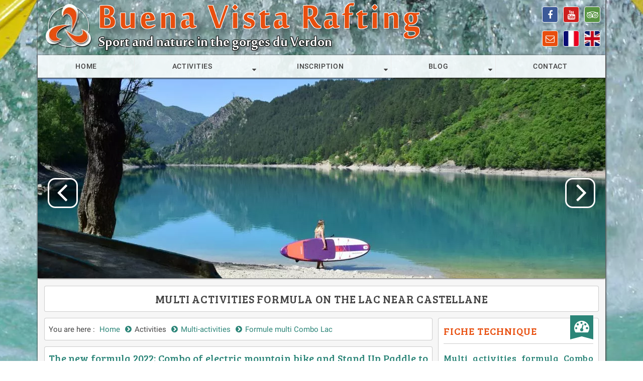

--- FILE ---
content_type: text/html; charset=UTF-8
request_url: https://eng.buenavistarafting.com/multi-activities-formula-combo-lac
body_size: 27480
content:
<!doctype html>
    <!--[if lte IE 7]> <html class="ie67 ie678" lang="en"> <![endif]-->
    <!--[if IE 8]> <html class="ie8 ie678" lang="en"> <![endif]-->
    <!--[if gt IE 8]><!--> <html lang="en"> <!--<![endif]-->
    <head>
	<meta charset="UTF-8">
	<!--[if IE]><meta http-equiv="X-UA-Compatible" content="IE=edge"><![endif]-->
	<title>Multi activities formula on the lac near Castellane | Buena Vista Rafting</title>
    <meta name="description" content="Rafting, kayaking and aqua trekking in the Verdon Gorges and Castellane area, management of sports activities in the Provence and the Verdon Gorges.">
	<meta name="viewport" content="width=device-width, initial-scale=1.0">
	<!--[if lt IE 9]>
	<script src="//html5shiv.googlecode.com/svn/trunk/html5.js"></script>
	<![endif]-->
    <link rel="Shortcut Icon" type="image/ico" href="/favicon.png">
	    <link rel="canonical" href="https://eng.buenavistarafting.com/multi-activities-formula-combo-lac" />
    <meta name="robots" content="noodp">
    <!--Import Google Icon Font-->
    <style type="text/css">
	@font-face{font-family:'Roboto';font-style:normal;font-weight:300;src:local('Roboto Light'), local('Roboto-Light'), url(https://fonts.gstatic.com/s/roboto/v15/Pru33qjShpZSmG3z6VYwnYX0hVgzZQUfRDuZrPvH3D8.woff2) format('woff2');unicode-range:U+0100-024F, U+1E00-1EFF, U+20A0-20AB, U+20AD-20CF, U+2C60-2C7F, U+A720-A7FF}@font-face{font-family:'Roboto';font-style:normal;font-weight:300;src:local('Roboto Light'), local('Roboto-Light'), url(https://fonts.gstatic.com/s/roboto/v15/Hgo13k-tfSpn0qi1SFdUfZBw1xU1rKptJj_0jans920.woff2) format('woff2');unicode-range:U+0000-00FF, U+0131, U+0152-0153, U+02C6, U+02DA, U+02DC, U+2000-206F, U+2074, U+20AC, U+2212, U+2215}@font-face{font-family:'Roboto';font-style:normal;font-weight:400;src:local('Roboto'), local('Roboto-Regular'), url(https://fonts.gstatic.com/s/roboto/v15/Ks_cVxiCiwUWVsFWFA3Bjn-_kf6ByYO6CLYdB4HQE-Y.woff2) format('woff2');unicode-range:U+0100-024F, U+1E00-1EFF, U+20A0-20AB, U+20AD-20CF, U+2C60-2C7F, U+A720-A7FF}@font-face{font-family:'Roboto';font-style:normal;font-weight:400;src:local('Roboto'), local('Roboto-Regular'), url(https://fonts.gstatic.com/s/roboto/v15/oMMgfZMQthOryQo9n22dcuvvDin1pK8aKteLpeZ5c0A.woff2) format('woff2');unicode-range:U+0000-00FF, U+0131, U+0152-0153, U+02C6, U+02DA, U+02DC, U+2000-206F, U+2074, U+20AC, U+2212, U+2215}@font-face{font-family:'Roboto';font-style:normal;font-weight:500;src:local('Roboto Medium'), local('Roboto-Medium'), url(https://fonts.gstatic.com/s/roboto/v15/oOeFwZNlrTefzLYmlVV1UIX0hVgzZQUfRDuZrPvH3D8.woff2) format('woff2');unicode-range:U+0100-024F, U+1E00-1EFF, U+20A0-20AB, U+20AD-20CF, U+2C60-2C7F, U+A720-A7FF}@font-face{font-family:'Roboto';font-style:normal;font-weight:500;src:local('Roboto Medium'), local('Roboto-Medium'), url(https://fonts.gstatic.com/s/roboto/v15/RxZJdnzeo3R5zSexge8UUZBw1xU1rKptJj_0jans920.woff2) format('woff2');unicode-range:U+0000-00FF, U+0131, U+0152-0153, U+02C6, U+02DA, U+02DC, U+2000-206F, U+2074, U+20AC, U+2212, U+2215}@font-face{font-family:'Bree Serif';font-style:normal;font-weight:400;src:local('Bree Serif'), local('BreeSerif-Regular'), url(https://fonts.gstatic.com/s/breeserif/v5/0daoUMW28nkWOnFz2G4AAgsYbbCjybiHxArTLjt7FRU.woff2) format('woff2');unicode-range:U+0100-024F, U+1E00-1EFF, U+20A0-20AB, U+20AD-20CF, U+2C60-2C7F, U+A720-A7FF}@font-face{font-family:'Bree Serif';font-style:normal;font-weight:400;src:local('Bree Serif'), local('BreeSerif-Regular'), url(https://fonts.gstatic.com/s/breeserif/v5/LQ7WLTaITDg4OSRuOZCpswzyDMXhdD8sAj6OAJTFsBI.woff2) format('woff2');unicode-range:U+0000-00FF, U+0131, U+0152-0153, U+02C6, U+02DA, U+02DC, U+2000-206F, U+2074, U+20AC, U+2212, U+2215}
	﻿html,body,div,span,applet,object,iframe,h1,h2,h3,h4,h5,h6,p,blockquote,pre,a,abbr,acronym,address,big,cite,code,del,dfn,em,img,ins,kbd,q,s,samp,small,strike,strong,sub,sup,tt,var,b,u,i,center,dl,dt,dd,ol,ul,li,fieldset,form,label,legend,table,caption,tbody,tfoot,thead,tr,th,td,article,aside,canvas,details,embed,figure,figcaption,footer,header,hgroup,menu,nav,output,ruby,section,summary,time,mark,audio,video{margin:0;padding:0;border:0;font:inherit;font-size:100%;vertical-align:baseline}html{line-height:1}ol,ul{list-style:none}table{border-collapse:collapse;border-spacing:0}caption,th,td{text-align:left;font-weight:normal;vertical-align:middle}q,blockquote{quotes:none}q:before,q:after,blockquote:before,blockquote:after{content:"";content:none}a img{border:none}article,aside,details,figcaption,figure,footer,header,hgroup,main,menu,nav,section,summary{display:block}/*!
 *  Font Awesome 4.7.0 by @davegandy - http://fontawesome.io - @fontawesome
 *  License - http://fontawesome.io/license (Font: SIL OFL 1.1, CSS: MIT License)
 */@font-face{font-family:'FontAwesome';src:url("/css/theme/fonts/FontAwesome/fontawesome-webfont.eot?v=4.3.0");src:url("/css/theme/fonts/FontAwesome/fontawesome-webfont.eot?#iefix&v=4.3.0") format("embedded-opentype"),url("/css/theme/fonts/FontAwesome/fontawesome-webfont.woff2?v=4.3.0") format("woff2"),url("/css/theme/fonts/FontAwesome/fontawesome-webfont.woff?v=4.3.0") format("woff"),url("/css/theme/fonts/FontAwesome/fontawesome-webfont.ttf?v=4.3.0") format("truetype"),url("/css/theme/fonts/FontAwesome/fontawesome-webfont.svg?v=4.3.0#fontawesomeregular") format("svg");font-weight:normal;font-style:normal}.fa{display:inline-block;font:normal normal normal 14px/1 FontAwesome;font-size:inherit;text-rendering:auto;-webkit-font-smoothing:antialiased;-moz-osx-font-smoothing:grayscale}.fa-lg{font-size:1.33333333em;line-height:0.75em;vertical-align:-15%}.fa-2x{font-size:2em}.fa-3x{font-size:3em}.fa-4x{font-size:4em}.fa-5x{font-size:5em}.fa-fw{width:1.28571429em;text-align:center}.fa-ul{padding-left:0;margin-left:2.14285714em;list-style-type:none}.fa-ul>li{position:relative}.fa-li{position:absolute;left:-2.14285714em;width:2.14285714em;top:0.14285714em;text-align:center}.fa-li.fa-lg{left:-1.85714286em}.fa-border{padding:.2em .25em .15em;border:solid 0.08em #eee;border-radius:.1em}.fa-pull-left{float:left}.fa-pull-right{float:right}.fa.fa-pull-left{margin-right:.3em}.fa.fa-pull-right{margin-left:.3em}.pull-right{float:right}.pull-left{float:left}.fa.pull-left{margin-right:.3em}.fa.pull-right{margin-left:.3em}.fa-spin{-webkit-animation:fa-spin 2s infinite linear;animation:fa-spin 2s infinite linear}.fa-pulse{-webkit-animation:fa-spin 1s infinite steps(8);animation:fa-spin 1s infinite steps(8)}@-webkit-keyframes fa-spin{0%{-webkit-transform:rotate(0deg);transform:rotate(0deg)}100%{-webkit-transform:rotate(359deg);transform:rotate(359deg)}}@keyframes fa-spin{0%{-webkit-transform:rotate(0deg);transform:rotate(0deg)}100%{-webkit-transform:rotate(359deg);transform:rotate(359deg)}}.fa-rotate-90{-ms-filter:"progid:DXImageTransform.Microsoft.BasicImage(rotation=1)";-webkit-transform:rotate(90deg);-ms-transform:rotate(90deg);transform:rotate(90deg)}.fa-rotate-180{-ms-filter:"progid:DXImageTransform.Microsoft.BasicImage(rotation=2)";-webkit-transform:rotate(180deg);-ms-transform:rotate(180deg);transform:rotate(180deg)}.fa-rotate-270{-ms-filter:"progid:DXImageTransform.Microsoft.BasicImage(rotation=3)";-webkit-transform:rotate(270deg);-ms-transform:rotate(270deg);transform:rotate(270deg)}.fa-flip-horizontal{-ms-filter:"progid:DXImageTransform.Microsoft.BasicImage(rotation=0, mirror=1)";-webkit-transform:scale(-1, 1);-ms-transform:scale(-1, 1);transform:scale(-1, 1)}.fa-flip-vertical{-ms-filter:"progid:DXImageTransform.Microsoft.BasicImage(rotation=2, mirror=1)";-webkit-transform:scale(1, -1);-ms-transform:scale(1, -1);transform:scale(1, -1)}:root .fa-rotate-90,:root .fa-rotate-180,:root .fa-rotate-270,:root .fa-flip-horizontal,:root .fa-flip-vertical{filter:none}.fa-stack{position:relative;display:inline-block;width:2em;height:2em;line-height:2em;vertical-align:middle}.fa-stack-1x,.fa-stack-2x{position:absolute;left:0;width:100%;text-align:center}.fa-stack-1x{line-height:inherit}.fa-stack-2x{font-size:2em}.fa-inverse{color:#fff}.fa-glass:before{content:"\f000"}.fa-music:before{content:"\f001"}.fa-search:before{content:"\f002"}.fa-envelope-o:before{content:"\f003"}.fa-heart:before{content:"\f004"}.fa-star:before{content:"\f005"}.fa-star-o:before{content:"\f006"}.fa-user:before{content:"\f007"}.fa-film:before{content:"\f008"}.fa-th-large:before{content:"\f009"}.fa-th:before{content:"\f00a"}.fa-th-list:before{content:"\f00b"}.fa-check:before{content:"\f00c"}.fa-remove:before,.fa-close:before,.fa-times:before{content:"\f00d"}.fa-search-plus:before{content:"\f00e"}.fa-search-minus:before{content:"\f010"}.fa-power-off:before{content:"\f011"}.fa-signal:before{content:"\f012"}.fa-gear:before,.fa-cog:before{content:"\f013"}.fa-trash-o:before{content:"\f014"}.fa-home:before{content:"\f015"}.fa-file-o:before{content:"\f016"}.fa-clock-o:before{content:"\f017"}.fa-road:before{content:"\f018"}.fa-download:before{content:"\f019"}.fa-arrow-circle-o-down:before{content:"\f01a"}.fa-arrow-circle-o-up:before{content:"\f01b"}.fa-inbox:before{content:"\f01c"}.fa-play-circle-o:before{content:"\f01d"}.fa-rotate-right:before,.fa-repeat:before{content:"\f01e"}.fa-refresh:before{content:"\f021"}.fa-list-alt:before{content:"\f022"}.fa-lock:before{content:"\f023"}.fa-flag:before{content:"\f024"}.fa-headphones:before{content:"\f025"}.fa-volume-off:before{content:"\f026"}.fa-volume-down:before{content:"\f027"}.fa-volume-up:before{content:"\f028"}.fa-qrcode:before{content:"\f029"}.fa-barcode:before{content:"\f02a"}.fa-tag:before{content:"\f02b"}.fa-tags:before{content:"\f02c"}.fa-book:before{content:"\f02d"}.fa-bookmark:before{content:"\f02e"}.fa-print:before{content:"\f02f"}.fa-camera:before{content:"\f030"}.fa-font:before{content:"\f031"}.fa-bold:before{content:"\f032"}.fa-italic:before{content:"\f033"}.fa-text-height:before{content:"\f034"}.fa-text-width:before{content:"\f035"}.fa-align-left:before{content:"\f036"}.fa-align-center:before{content:"\f037"}.fa-align-right:before{content:"\f038"}.fa-align-justify:before{content:"\f039"}.fa-list:before{content:"\f03a"}.fa-dedent:before,.fa-outdent:before{content:"\f03b"}.fa-indent:before{content:"\f03c"}.fa-video-camera:before{content:"\f03d"}.fa-photo:before,.fa-image:before,.fa-picture-o:before{content:"\f03e"}.fa-pencil:before{content:"\f040"}.fa-map-marker:before{content:"\f041"}.fa-adjust:before{content:"\f042"}.fa-tint:before{content:"\f043"}.fa-edit:before,.fa-pencil-square-o:before{content:"\f044"}.fa-share-square-o:before{content:"\f045"}.fa-check-square-o:before{content:"\f046"}.fa-arrows:before{content:"\f047"}.fa-step-backward:before{content:"\f048"}.fa-fast-backward:before{content:"\f049"}.fa-backward:before{content:"\f04a"}.fa-play:before{content:"\f04b"}.fa-pause:before{content:"\f04c"}.fa-stop:before{content:"\f04d"}.fa-forward:before{content:"\f04e"}.fa-fast-forward:before{content:"\f050"}.fa-step-forward:before{content:"\f051"}.fa-eject:before{content:"\f052"}.fa-chevron-left:before{content:"\f053"}.fa-chevron-right:before{content:"\f054"}.fa-plus-circle:before{content:"\f055"}.fa-minus-circle:before{content:"\f056"}.fa-times-circle:before{content:"\f057"}.fa-check-circle:before{content:"\f058"}.fa-question-circle:before{content:"\f059"}.fa-info-circle:before{content:"\f05a"}.fa-crosshairs:before{content:"\f05b"}.fa-times-circle-o:before{content:"\f05c"}.fa-check-circle-o:before{content:"\f05d"}.fa-ban:before{content:"\f05e"}.fa-arrow-left:before{content:"\f060"}.fa-arrow-right:before{content:"\f061"}.fa-arrow-up:before{content:"\f062"}.fa-arrow-down:before{content:"\f063"}.fa-mail-forward:before,.fa-share:before{content:"\f064"}.fa-expand:before{content:"\f065"}.fa-compress:before{content:"\f066"}.fa-plus:before{content:"\f067"}.fa-minus:before{content:"\f068"}.fa-asterisk:before{content:"\f069"}.fa-exclamation-circle:before{content:"\f06a"}.fa-gift:before{content:"\f06b"}.fa-leaf:before{content:"\f06c"}.fa-fire:before{content:"\f06d"}.fa-eye:before{content:"\f06e"}.fa-eye-slash:before{content:"\f070"}.fa-warning:before,.fa-exclamation-triangle:before{content:"\f071"}.fa-plane:before{content:"\f072"}.fa-calendar:before{content:"\f073"}.fa-random:before{content:"\f074"}.fa-comment:before{content:"\f075"}.fa-magnet:before{content:"\f076"}.fa-chevron-up:before{content:"\f077"}.fa-chevron-down:before{content:"\f078"}.fa-retweet:before{content:"\f079"}.fa-shopping-cart:before{content:"\f07a"}.fa-folder:before{content:"\f07b"}.fa-folder-open:before{content:"\f07c"}.fa-arrows-v:before{content:"\f07d"}.fa-arrows-h:before{content:"\f07e"}.fa-bar-chart-o:before,.fa-bar-chart:before{content:"\f080"}.fa-twitter-square:before{content:"\f081"}.fa-facebook-square:before{content:"\f082"}.fa-camera-retro:before{content:"\f083"}.fa-key:before{content:"\f084"}.fa-gears:before,.fa-cogs:before{content:"\f085"}.fa-comments:before{content:"\f086"}.fa-thumbs-o-up:before{content:"\f087"}.fa-thumbs-o-down:before{content:"\f088"}.fa-star-half:before{content:"\f089"}.fa-heart-o:before{content:"\f08a"}.fa-sign-out:before{content:"\f08b"}.fa-linkedin-square:before{content:"\f08c"}.fa-thumb-tack:before{content:"\f08d"}.fa-external-link:before{content:"\f08e"}.fa-sign-in:before{content:"\f090"}.fa-trophy:before{content:"\f091"}.fa-github-square:before{content:"\f092"}.fa-upload:before{content:"\f093"}.fa-lemon-o:before{content:"\f094"}.fa-phone:before{content:"\f095"}.fa-square-o:before{content:"\f096"}.fa-bookmark-o:before{content:"\f097"}.fa-phone-square:before{content:"\f098"}.fa-twitter:before{content:"\f099"}.fa-facebook-f:before,.fa-facebook:before{content:"\f09a"}.fa-github:before{content:"\f09b"}.fa-unlock:before{content:"\f09c"}.fa-credit-card:before{content:"\f09d"}.fa-feed:before,.fa-rss:before{content:"\f09e"}.fa-hdd-o:before{content:"\f0a0"}.fa-bullhorn:before{content:"\f0a1"}.fa-bell:before{content:"\f0f3"}.fa-certificate:before{content:"\f0a3"}.fa-hand-o-right:before{content:"\f0a4"}.fa-hand-o-left:before{content:"\f0a5"}.fa-hand-o-up:before{content:"\f0a6"}.fa-hand-o-down:before{content:"\f0a7"}.fa-arrow-circle-left:before{content:"\f0a8"}.fa-arrow-circle-right:before{content:"\f0a9"}.fa-arrow-circle-up:before{content:"\f0aa"}.fa-arrow-circle-down:before{content:"\f0ab"}.fa-globe:before{content:"\f0ac"}.fa-wrench:before{content:"\f0ad"}.fa-tasks:before{content:"\f0ae"}.fa-filter:before{content:"\f0b0"}.fa-briefcase:before{content:"\f0b1"}.fa-arrows-alt:before{content:"\f0b2"}.fa-group:before,.fa-users:before{content:"\f0c0"}.fa-chain:before,.fa-link:before{content:"\f0c1"}.fa-cloud:before{content:"\f0c2"}.fa-flask:before{content:"\f0c3"}.fa-cut:before,.fa-scissors:before{content:"\f0c4"}.fa-copy:before,.fa-files-o:before{content:"\f0c5"}.fa-paperclip:before{content:"\f0c6"}.fa-save:before,.fa-floppy-o:before{content:"\f0c7"}.fa-square:before{content:"\f0c8"}.fa-navicon:before,.fa-reorder:before,.fa-bars:before{content:"\f0c9"}.fa-list-ul:before{content:"\f0ca"}.fa-list-ol:before{content:"\f0cb"}.fa-strikethrough:before{content:"\f0cc"}.fa-underline:before{content:"\f0cd"}.fa-table:before{content:"\f0ce"}.fa-magic:before{content:"\f0d0"}.fa-truck:before{content:"\f0d1"}.fa-pinterest:before{content:"\f0d2"}.fa-pinterest-square:before{content:"\f0d3"}.fa-google-plus-square:before{content:"\f0d4"}.fa-google-plus:before{content:"\f0d5"}.fa-money:before{content:"\f0d6"}.fa-caret-down:before{content:"\f0d7"}.fa-caret-up:before{content:"\f0d8"}.fa-caret-left:before{content:"\f0d9"}.fa-caret-right:before{content:"\f0da"}.fa-columns:before{content:"\f0db"}.fa-unsorted:before,.fa-sort:before{content:"\f0dc"}.fa-sort-down:before,.fa-sort-desc:before{content:"\f0dd"}.fa-sort-up:before,.fa-sort-asc:before{content:"\f0de"}.fa-envelope:before{content:"\f0e0"}.fa-linkedin:before{content:"\f0e1"}.fa-rotate-left:before,.fa-undo:before{content:"\f0e2"}.fa-legal:before,.fa-gavel:before{content:"\f0e3"}.fa-dashboard:before,.fa-tachometer:before{content:"\f0e4"}.fa-comment-o:before{content:"\f0e5"}.fa-comments-o:before{content:"\f0e6"}.fa-flash:before,.fa-bolt:before{content:"\f0e7"}.fa-sitemap:before{content:"\f0e8"}.fa-umbrella:before{content:"\f0e9"}.fa-paste:before,.fa-clipboard:before{content:"\f0ea"}.fa-lightbulb-o:before{content:"\f0eb"}.fa-exchange:before{content:"\f0ec"}.fa-cloud-download:before{content:"\f0ed"}.fa-cloud-upload:before{content:"\f0ee"}.fa-user-md:before{content:"\f0f0"}.fa-stethoscope:before{content:"\f0f1"}.fa-suitcase:before{content:"\f0f2"}.fa-bell-o:before{content:"\f0a2"}.fa-coffee:before{content:"\f0f4"}.fa-cutlery:before{content:"\f0f5"}.fa-file-text-o:before{content:"\f0f6"}.fa-building-o:before{content:"\f0f7"}.fa-hospital-o:before{content:"\f0f8"}.fa-ambulance:before{content:"\f0f9"}.fa-medkit:before{content:"\f0fa"}.fa-fighter-jet:before{content:"\f0fb"}.fa-beer:before{content:"\f0fc"}.fa-h-square:before{content:"\f0fd"}.fa-plus-square:before{content:"\f0fe"}.fa-angle-double-left:before{content:"\f100"}.fa-angle-double-right:before{content:"\f101"}.fa-angle-double-up:before{content:"\f102"}.fa-angle-double-down:before{content:"\f103"}.fa-angle-left:before{content:"\f104"}.fa-angle-right:before{content:"\f105"}.fa-angle-up:before{content:"\f106"}.fa-angle-down:before{content:"\f107"}.fa-desktop:before{content:"\f108"}.fa-laptop:before{content:"\f109"}.fa-tablet:before{content:"\f10a"}.fa-mobile-phone:before,.fa-mobile:before{content:"\f10b"}.fa-circle-o:before{content:"\f10c"}.fa-quote-left:before{content:"\f10d"}.fa-quote-right:before{content:"\f10e"}.fa-spinner:before{content:"\f110"}.fa-circle:before{content:"\f111"}.fa-mail-reply:before,.fa-reply:before{content:"\f112"}.fa-github-alt:before{content:"\f113"}.fa-folder-o:before{content:"\f114"}.fa-folder-open-o:before{content:"\f115"}.fa-smile-o:before{content:"\f118"}.fa-frown-o:before{content:"\f119"}.fa-meh-o:before{content:"\f11a"}.fa-gamepad:before{content:"\f11b"}.fa-keyboard-o:before{content:"\f11c"}.fa-flag-o:before{content:"\f11d"}.fa-flag-checkered:before{content:"\f11e"}.fa-terminal:before{content:"\f120"}.fa-code:before{content:"\f121"}.fa-mail-reply-all:before,.fa-reply-all:before{content:"\f122"}.fa-star-half-empty:before,.fa-star-half-full:before,.fa-star-half-o:before{content:"\f123"}.fa-location-arrow:before{content:"\f124"}.fa-crop:before{content:"\f125"}.fa-code-fork:before{content:"\f126"}.fa-unlink:before,.fa-chain-broken:before{content:"\f127"}.fa-question:before{content:"\f128"}.fa-info:before{content:"\f129"}.fa-exclamation:before{content:"\f12a"}.fa-superscript:before{content:"\f12b"}.fa-subscript:before{content:"\f12c"}.fa-eraser:before{content:"\f12d"}.fa-puzzle-piece:before{content:"\f12e"}.fa-microphone:before{content:"\f130"}.fa-microphone-slash:before{content:"\f131"}.fa-shield:before{content:"\f132"}.fa-calendar-o:before{content:"\f133"}.fa-fire-extinguisher:before{content:"\f134"}.fa-rocket:before{content:"\f135"}.fa-maxcdn:before{content:"\f136"}.fa-chevron-circle-left:before{content:"\f137"}.fa-chevron-circle-right:before{content:"\f138"}.fa-chevron-circle-up:before{content:"\f139"}.fa-chevron-circle-down:before{content:"\f13a"}.fa-html5:before{content:"\f13b"}.fa-css3:before{content:"\f13c"}.fa-anchor:before{content:"\f13d"}.fa-unlock-alt:before{content:"\f13e"}.fa-bullseye:before{content:"\f140"}.fa-ellipsis-h:before{content:"\f141"}.fa-ellipsis-v:before{content:"\f142"}.fa-rss-square:before{content:"\f143"}.fa-play-circle:before{content:"\f144"}.fa-ticket:before{content:"\f145"}.fa-minus-square:before{content:"\f146"}.fa-minus-square-o:before{content:"\f147"}.fa-level-up:before{content:"\f148"}.fa-level-down:before{content:"\f149"}.fa-check-square:before{content:"\f14a"}.fa-pencil-square:before{content:"\f14b"}.fa-external-link-square:before{content:"\f14c"}.fa-share-square:before{content:"\f14d"}.fa-compass:before{content:"\f14e"}.fa-toggle-down:before,.fa-caret-square-o-down:before{content:"\f150"}.fa-toggle-up:before,.fa-caret-square-o-up:before{content:"\f151"}.fa-toggle-right:before,.fa-caret-square-o-right:before{content:"\f152"}.fa-euro:before,.fa-eur:before{content:"\f153"}.fa-gbp:before{content:"\f154"}.fa-dollar:before,.fa-usd:before{content:"\f155"}.fa-rupee:before,.fa-inr:before{content:"\f156"}.fa-cny:before,.fa-rmb:before,.fa-yen:before,.fa-jpy:before{content:"\f157"}.fa-ruble:before,.fa-rouble:before,.fa-rub:before{content:"\f158"}.fa-won:before,.fa-krw:before{content:"\f159"}.fa-bitcoin:before,.fa-btc:before{content:"\f15a"}.fa-file:before{content:"\f15b"}.fa-file-text:before{content:"\f15c"}.fa-sort-alpha-asc:before{content:"\f15d"}.fa-sort-alpha-desc:before{content:"\f15e"}.fa-sort-amount-asc:before{content:"\f160"}.fa-sort-amount-desc:before{content:"\f161"}.fa-sort-numeric-asc:before{content:"\f162"}.fa-sort-numeric-desc:before{content:"\f163"}.fa-thumbs-up:before{content:"\f164"}.fa-thumbs-down:before{content:"\f165"}.fa-youtube-square:before{content:"\f166"}.fa-youtube:before{content:"\f167"}.fa-xing:before{content:"\f168"}.fa-xing-square:before{content:"\f169"}.fa-youtube-play:before{content:"\f16a"}.fa-dropbox:before{content:"\f16b"}.fa-stack-overflow:before{content:"\f16c"}.fa-instagram:before{content:"\f16d"}.fa-flickr:before{content:"\f16e"}.fa-adn:before{content:"\f170"}.fa-bitbucket:before{content:"\f171"}.fa-bitbucket-square:before{content:"\f172"}.fa-tumblr:before{content:"\f173"}.fa-tumblr-square:before{content:"\f174"}.fa-long-arrow-down:before{content:"\f175"}.fa-long-arrow-up:before{content:"\f176"}.fa-long-arrow-left:before{content:"\f177"}.fa-long-arrow-right:before{content:"\f178"}.fa-apple:before{content:"\f179"}.fa-windows:before{content:"\f17a"}.fa-android:before{content:"\f17b"}.fa-linux:before{content:"\f17c"}.fa-dribbble:before{content:"\f17d"}.fa-skype:before{content:"\f17e"}.fa-foursquare:before{content:"\f180"}.fa-trello:before{content:"\f181"}.fa-female:before{content:"\f182"}.fa-male:before{content:"\f183"}.fa-gittip:before,.fa-gratipay:before{content:"\f184"}.fa-sun-o:before{content:"\f185"}.fa-moon-o:before{content:"\f186"}.fa-archive:before{content:"\f187"}.fa-bug:before{content:"\f188"}.fa-vk:before{content:"\f189"}.fa-weibo:before{content:"\f18a"}.fa-renren:before{content:"\f18b"}.fa-pagelines:before{content:"\f18c"}.fa-stack-exchange:before{content:"\f18d"}.fa-arrow-circle-o-right:before{content:"\f18e"}.fa-arrow-circle-o-left:before{content:"\f190"}.fa-toggle-left:before,.fa-caret-square-o-left:before{content:"\f191"}.fa-dot-circle-o:before{content:"\f192"}.fa-wheelchair:before{content:"\f193"}.fa-vimeo-square:before{content:"\f194"}.fa-turkish-lira:before,.fa-try:before{content:"\f195"}.fa-plus-square-o:before{content:"\f196"}.fa-space-shuttle:before{content:"\f197"}.fa-slack:before{content:"\f198"}.fa-envelope-square:before{content:"\f199"}.fa-wordpress:before{content:"\f19a"}.fa-openid:before{content:"\f19b"}.fa-institution:before,.fa-bank:before,.fa-university:before{content:"\f19c"}.fa-mortar-board:before,.fa-graduation-cap:before{content:"\f19d"}.fa-yahoo:before{content:"\f19e"}.fa-google:before{content:"\f1a0"}.fa-reddit:before{content:"\f1a1"}.fa-reddit-square:before{content:"\f1a2"}.fa-stumbleupon-circle:before{content:"\f1a3"}.fa-stumbleupon:before{content:"\f1a4"}.fa-delicious:before{content:"\f1a5"}.fa-digg:before{content:"\f1a6"}.fa-pied-piper-pp:before{content:"\f1a7"}.fa-pied-piper-alt:before{content:"\f1a8"}.fa-drupal:before{content:"\f1a9"}.fa-joomla:before{content:"\f1aa"}.fa-language:before{content:"\f1ab"}.fa-fax:before{content:"\f1ac"}.fa-building:before{content:"\f1ad"}.fa-child:before{content:"\f1ae"}.fa-paw:before{content:"\f1b0"}.fa-spoon:before{content:"\f1b1"}.fa-cube:before{content:"\f1b2"}.fa-cubes:before{content:"\f1b3"}.fa-behance:before{content:"\f1b4"}.fa-behance-square:before{content:"\f1b5"}.fa-steam:before{content:"\f1b6"}.fa-steam-square:before{content:"\f1b7"}.fa-recycle:before{content:"\f1b8"}.fa-automobile:before,.fa-car:before{content:"\f1b9"}.fa-cab:before,.fa-taxi:before{content:"\f1ba"}.fa-tree:before{content:"\f1bb"}.fa-spotify:before{content:"\f1bc"}.fa-deviantart:before{content:"\f1bd"}.fa-soundcloud:before{content:"\f1be"}.fa-database:before{content:"\f1c0"}.fa-file-pdf-o:before{content:"\f1c1"}.fa-file-word-o:before{content:"\f1c2"}.fa-file-excel-o:before{content:"\f1c3"}.fa-file-powerpoint-o:before{content:"\f1c4"}.fa-file-photo-o:before,.fa-file-picture-o:before,.fa-file-image-o:before{content:"\f1c5"}.fa-file-zip-o:before,.fa-file-archive-o:before{content:"\f1c6"}.fa-file-sound-o:before,.fa-file-audio-o:before{content:"\f1c7"}.fa-file-movie-o:before,.fa-file-video-o:before{content:"\f1c8"}.fa-file-code-o:before{content:"\f1c9"}.fa-vine:before{content:"\f1ca"}.fa-codepen:before{content:"\f1cb"}.fa-jsfiddle:before{content:"\f1cc"}.fa-life-bouy:before,.fa-life-buoy:before,.fa-life-saver:before,.fa-support:before,.fa-life-ring:before{content:"\f1cd"}.fa-circle-o-notch:before{content:"\f1ce"}.fa-ra:before,.fa-resistance:before,.fa-rebel:before{content:"\f1d0"}.fa-ge:before,.fa-empire:before{content:"\f1d1"}.fa-git-square:before{content:"\f1d2"}.fa-git:before{content:"\f1d3"}.fa-y-combinator-square:before,.fa-yc-square:before,.fa-hacker-news:before{content:"\f1d4"}.fa-tencent-weibo:before{content:"\f1d5"}.fa-qq:before{content:"\f1d6"}.fa-wechat:before,.fa-weixin:before{content:"\f1d7"}.fa-send:before,.fa-paper-plane:before{content:"\f1d8"}.fa-send-o:before,.fa-paper-plane-o:before{content:"\f1d9"}.fa-history:before{content:"\f1da"}.fa-circle-thin:before{content:"\f1db"}.fa-header:before{content:"\f1dc"}.fa-paragraph:before{content:"\f1dd"}.fa-sliders:before{content:"\f1de"}.fa-share-alt:before{content:"\f1e0"}.fa-share-alt-square:before{content:"\f1e1"}.fa-bomb:before{content:"\f1e2"}.fa-soccer-ball-o:before,.fa-futbol-o:before{content:"\f1e3"}.fa-tty:before{content:"\f1e4"}.fa-binoculars:before{content:"\f1e5"}.fa-plug:before{content:"\f1e6"}.fa-slideshare:before{content:"\f1e7"}.fa-twitch:before{content:"\f1e8"}.fa-yelp:before{content:"\f1e9"}.fa-newspaper-o:before{content:"\f1ea"}.fa-wifi:before{content:"\f1eb"}.fa-calculator:before{content:"\f1ec"}.fa-paypal:before{content:"\f1ed"}.fa-google-wallet:before{content:"\f1ee"}.fa-cc-visa:before{content:"\f1f0"}.fa-cc-mastercard:before{content:"\f1f1"}.fa-cc-discover:before{content:"\f1f2"}.fa-cc-amex:before{content:"\f1f3"}.fa-cc-paypal:before{content:"\f1f4"}.fa-cc-stripe:before{content:"\f1f5"}.fa-bell-slash:before{content:"\f1f6"}.fa-bell-slash-o:before{content:"\f1f7"}.fa-trash:before{content:"\f1f8"}.fa-copyright:before{content:"\f1f9"}.fa-at:before{content:"\f1fa"}.fa-eyedropper:before{content:"\f1fb"}.fa-paint-brush:before{content:"\f1fc"}.fa-birthday-cake:before{content:"\f1fd"}.fa-area-chart:before{content:"\f1fe"}.fa-pie-chart:before{content:"\f200"}.fa-line-chart:before{content:"\f201"}.fa-lastfm:before{content:"\f202"}.fa-lastfm-square:before{content:"\f203"}.fa-toggle-off:before{content:"\f204"}.fa-toggle-on:before{content:"\f205"}.fa-bicycle:before{content:"\f206"}.fa-bus:before{content:"\f207"}.fa-ioxhost:before{content:"\f208"}.fa-angellist:before{content:"\f209"}.fa-cc:before{content:"\f20a"}.fa-shekel:before,.fa-sheqel:before,.fa-ils:before{content:"\f20b"}.fa-meanpath:before{content:"\f20c"}.fa-buysellads:before{content:"\f20d"}.fa-connectdevelop:before{content:"\f20e"}.fa-dashcube:before{content:"\f210"}.fa-forumbee:before{content:"\f211"}.fa-leanpub:before{content:"\f212"}.fa-sellsy:before{content:"\f213"}.fa-shirtsinbulk:before{content:"\f214"}.fa-simplybuilt:before{content:"\f215"}.fa-skyatlas:before{content:"\f216"}.fa-cart-plus:before{content:"\f217"}.fa-cart-arrow-down:before{content:"\f218"}.fa-diamond:before{content:"\f219"}.fa-ship:before{content:"\f21a"}.fa-user-secret:before{content:"\f21b"}.fa-motorcycle:before{content:"\f21c"}.fa-street-view:before{content:"\f21d"}.fa-heartbeat:before{content:"\f21e"}.fa-venus:before{content:"\f221"}.fa-mars:before{content:"\f222"}.fa-mercury:before{content:"\f223"}.fa-intersex:before,.fa-transgender:before{content:"\f224"}.fa-transgender-alt:before{content:"\f225"}.fa-venus-double:before{content:"\f226"}.fa-mars-double:before{content:"\f227"}.fa-venus-mars:before{content:"\f228"}.fa-mars-stroke:before{content:"\f229"}.fa-mars-stroke-v:before{content:"\f22a"}.fa-mars-stroke-h:before{content:"\f22b"}.fa-neuter:before{content:"\f22c"}.fa-genderless:before{content:"\f22d"}.fa-facebook-official:before{content:"\f230"}.fa-pinterest-p:before{content:"\f231"}.fa-whatsapp:before{content:"\f232"}.fa-server:before{content:"\f233"}.fa-user-plus:before{content:"\f234"}.fa-user-times:before{content:"\f235"}.fa-hotel:before,.fa-bed:before{content:"\f236"}.fa-viacoin:before{content:"\f237"}.fa-train:before{content:"\f238"}.fa-subway:before{content:"\f239"}.fa-medium:before{content:"\f23a"}.fa-yc:before,.fa-y-combinator:before{content:"\f23b"}.fa-optin-monster:before{content:"\f23c"}.fa-opencart:before{content:"\f23d"}.fa-expeditedssl:before{content:"\f23e"}.fa-battery-4:before,.fa-battery:before,.fa-battery-full:before{content:"\f240"}.fa-battery-3:before,.fa-battery-three-quarters:before{content:"\f241"}.fa-battery-2:before,.fa-battery-half:before{content:"\f242"}.fa-battery-1:before,.fa-battery-quarter:before{content:"\f243"}.fa-battery-0:before,.fa-battery-empty:before{content:"\f244"}.fa-mouse-pointer:before{content:"\f245"}.fa-i-cursor:before{content:"\f246"}.fa-object-group:before{content:"\f247"}.fa-object-ungroup:before{content:"\f248"}.fa-sticky-note:before{content:"\f249"}.fa-sticky-note-o:before{content:"\f24a"}.fa-cc-jcb:before{content:"\f24b"}.fa-cc-diners-club:before{content:"\f24c"}.fa-clone:before{content:"\f24d"}.fa-balance-scale:before{content:"\f24e"}.fa-hourglass-o:before{content:"\f250"}.fa-hourglass-1:before,.fa-hourglass-start:before{content:"\f251"}.fa-hourglass-2:before,.fa-hourglass-half:before{content:"\f252"}.fa-hourglass-3:before,.fa-hourglass-end:before{content:"\f253"}.fa-hourglass:before{content:"\f254"}.fa-hand-grab-o:before,.fa-hand-rock-o:before{content:"\f255"}.fa-hand-stop-o:before,.fa-hand-paper-o:before{content:"\f256"}.fa-hand-scissors-o:before{content:"\f257"}.fa-hand-lizard-o:before{content:"\f258"}.fa-hand-spock-o:before{content:"\f259"}.fa-hand-pointer-o:before{content:"\f25a"}.fa-hand-peace-o:before{content:"\f25b"}.fa-trademark:before{content:"\f25c"}.fa-registered:before{content:"\f25d"}.fa-creative-commons:before{content:"\f25e"}.fa-gg:before{content:"\f260"}.fa-gg-circle:before{content:"\f261"}.fa-tripadvisor:before{content:"\f262"}.fa-odnoklassniki:before{content:"\f263"}.fa-odnoklassniki-square:before{content:"\f264"}.fa-get-pocket:before{content:"\f265"}.fa-wikipedia-w:before{content:"\f266"}.fa-safari:before{content:"\f267"}.fa-chrome:before{content:"\f268"}.fa-firefox:before{content:"\f269"}.fa-opera:before{content:"\f26a"}.fa-internet-explorer:before{content:"\f26b"}.fa-tv:before,.fa-television:before{content:"\f26c"}.fa-contao:before{content:"\f26d"}.fa-500px:before{content:"\f26e"}.fa-amazon:before{content:"\f270"}.fa-calendar-plus-o:before{content:"\f271"}.fa-calendar-minus-o:before{content:"\f272"}.fa-calendar-times-o:before{content:"\f273"}.fa-calendar-check-o:before{content:"\f274"}.fa-industry:before{content:"\f275"}.fa-map-pin:before{content:"\f276"}.fa-map-signs:before{content:"\f277"}.fa-map-o:before{content:"\f278"}.fa-map:before{content:"\f279"}.fa-commenting:before{content:"\f27a"}.fa-commenting-o:before{content:"\f27b"}.fa-houzz:before{content:"\f27c"}.fa-vimeo:before{content:"\f27d"}.fa-black-tie:before{content:"\f27e"}.fa-fonticons:before{content:"\f280"}.fa-reddit-alien:before{content:"\f281"}.fa-edge:before{content:"\f282"}.fa-credit-card-alt:before{content:"\f283"}.fa-codiepie:before{content:"\f284"}.fa-modx:before{content:"\f285"}.fa-fort-awesome:before{content:"\f286"}.fa-usb:before{content:"\f287"}.fa-product-hunt:before{content:"\f288"}.fa-mixcloud:before{content:"\f289"}.fa-scribd:before{content:"\f28a"}.fa-pause-circle:before{content:"\f28b"}.fa-pause-circle-o:before{content:"\f28c"}.fa-stop-circle:before{content:"\f28d"}.fa-stop-circle-o:before{content:"\f28e"}.fa-shopping-bag:before{content:"\f290"}.fa-shopping-basket:before{content:"\f291"}.fa-hashtag:before{content:"\f292"}.fa-bluetooth:before{content:"\f293"}.fa-bluetooth-b:before{content:"\f294"}.fa-percent:before{content:"\f295"}.fa-gitlab:before{content:"\f296"}.fa-wpbeginner:before{content:"\f297"}.fa-wpforms:before{content:"\f298"}.fa-envira:before{content:"\f299"}.fa-universal-access:before{content:"\f29a"}.fa-wheelchair-alt:before{content:"\f29b"}.fa-question-circle-o:before{content:"\f29c"}.fa-blind:before{content:"\f29d"}.fa-audio-description:before{content:"\f29e"}.fa-volume-control-phone:before{content:"\f2a0"}.fa-braille:before{content:"\f2a1"}.fa-assistive-listening-systems:before{content:"\f2a2"}.fa-asl-interpreting:before,.fa-american-sign-language-interpreting:before{content:"\f2a3"}.fa-deafness:before,.fa-hard-of-hearing:before,.fa-deaf:before{content:"\f2a4"}.fa-glide:before{content:"\f2a5"}.fa-glide-g:before{content:"\f2a6"}.fa-signing:before,.fa-sign-language:before{content:"\f2a7"}.fa-low-vision:before{content:"\f2a8"}.fa-viadeo:before{content:"\f2a9"}.fa-viadeo-square:before{content:"\f2aa"}.fa-snapchat:before{content:"\f2ab"}.fa-snapchat-ghost:before{content:"\f2ac"}.fa-snapchat-square:before{content:"\f2ad"}.fa-pied-piper:before{content:"\f2ae"}.fa-first-order:before{content:"\f2b0"}.fa-yoast:before{content:"\f2b1"}.fa-themeisle:before{content:"\f2b2"}.fa-google-plus-circle:before,.fa-google-plus-official:before{content:"\f2b3"}.fa-fa:before,.fa-font-awesome:before{content:"\f2b4"}.fa-handshake-o:before{content:"\f2b5"}.fa-envelope-open:before{content:"\f2b6"}.fa-envelope-open-o:before{content:"\f2b7"}.fa-linode:before{content:"\f2b8"}.fa-address-book:before{content:"\f2b9"}.fa-address-book-o:before{content:"\f2ba"}.fa-vcard:before,.fa-address-card:before{content:"\f2bb"}.fa-vcard-o:before,.fa-address-card-o:before{content:"\f2bc"}.fa-user-circle:before{content:"\f2bd"}.fa-user-circle-o:before{content:"\f2be"}.fa-user-o:before{content:"\f2c0"}.fa-id-badge:before{content:"\f2c1"}.fa-drivers-license:before,.fa-id-card:before{content:"\f2c2"}.fa-drivers-license-o:before,.fa-id-card-o:before{content:"\f2c3"}.fa-quora:before{content:"\f2c4"}.fa-free-code-camp:before{content:"\f2c5"}.fa-telegram:before{content:"\f2c6"}.fa-thermometer-4:before,.fa-thermometer:before,.fa-thermometer-full:before{content:"\f2c7"}.fa-thermometer-3:before,.fa-thermometer-three-quarters:before{content:"\f2c8"}.fa-thermometer-2:before,.fa-thermometer-half:before{content:"\f2c9"}.fa-thermometer-1:before,.fa-thermometer-quarter:before{content:"\f2ca"}.fa-thermometer-0:before,.fa-thermometer-empty:before{content:"\f2cb"}.fa-shower:before{content:"\f2cc"}.fa-bathtub:before,.fa-s15:before,.fa-bath:before{content:"\f2cd"}.fa-podcast:before{content:"\f2ce"}.fa-window-maximize:before{content:"\f2d0"}.fa-window-minimize:before{content:"\f2d1"}.fa-window-restore:before{content:"\f2d2"}.fa-times-rectangle:before,.fa-window-close:before{content:"\f2d3"}.fa-times-rectangle-o:before,.fa-window-close-o:before{content:"\f2d4"}.fa-bandcamp:before{content:"\f2d5"}.fa-grav:before{content:"\f2d6"}.fa-etsy:before{content:"\f2d7"}.fa-imdb:before{content:"\f2d8"}.fa-ravelry:before{content:"\f2d9"}.fa-eercast:before{content:"\f2da"}.fa-microchip:before{content:"\f2db"}.fa-snowflake-o:before{content:"\f2dc"}.fa-superpowers:before{content:"\f2dd"}.fa-wpexplorer:before{content:"\f2de"}.fa-meetup:before{content:"\f2e0"}.sr-only{position:absolute;width:1px;height:1px;padding:0;margin:-1px;overflow:hidden;clip:rect(0, 0, 0, 0);border:0}.sr-only-focusable:active,.sr-only-focusable:focus{position:static;width:auto;height:auto;margin:0;overflow:visible;clip:auto}@font-face{font-family:'MoolBoran';src:url("/css/theme/fonts/Moolboran/MoolBoran.eot");src:url("/css/theme/fonts/Moolboran/MoolBoran.eot?#iefix") format("embedded-opentype"),url("/css/theme/fonts/Moolboran/MoolBoran.woff") format("woff"),url("/css/theme/fonts/Moolboran/MoolBoran.ttf") format("truetype");font-weight:normal;font-style:normal}@font-face{font-family:'BenguiatBkBTBold';src:url("/css/theme/fonts/Benguiab/04350_benguiab-webfont.eot");src:url("/css/theme/fonts/Benguiab/04350_benguiab-webfont.eot?#iefix") format("embedded-opentype"),url("/css/theme/fonts/Benguiab/04350_benguiab-webfont.woff") format("woff"),url("/css/theme/fonts/Benguiab/04350_benguiab-webfont.ttf") format("truetype"),url("/css/theme/fonts/Benguiab/04350_benguiab-webfont.svg#BenguiatBkBTBold") format("svg");font-weight:normal;font-style:normal}*{box-sizing:border-box}body{font-family:"Roboto",sans-serif;color:#1D679A;font-size:15px;text-align:justify;line-height:24px;color:#444;transition-duration:0.3s;background-color:#2B8578}@media (min-width: 1130px){body{background:#fff url("/img/theme/template/bg-V2.jpg") no-repeat fixed center -20px}}.clear{clear:both;padding:0 !important;margin:0 !important;border:none !important}h1,h2,h3,h4,h5,h6{color:#444;margin-bottom:12px;text-rendering:optimizelegibility}h1{font-size:22px;line-height:30px;background:#ffffff none repeat scroll 0 0;border:1px solid rgba(0,0,0,0.2);border-radius:4px;padding:10px 1% 10px 1%;text-align:center;font-family:"Bree Serif",serif;letter-spacing:0.8px;text-transform:uppercase;font-weight:500}h2{font-size:20px;line-height:28px;color:#2B8578;font-family:"Bree Serif",serif;font-weight:normal}h3{font-size:18px;line-height:28px;color:#E84E0E;font-family:"Roboto",sans-serif;font-weight:400}h4{font-size:18px;line-height:24px;font-family:"Bree Serif",serif;color:#2B8578}h5{font-size:18px;line-height:24px;font-family:"Bree Serif",serif;letter-spacing:0.8px}h6{font-size:18px;line-height:24px}p,ul,ol,dl,blockquote,address{margin-bottom:1.5em}p{margin-bottom:16px;text-align:justify;letter-spacing:0.2px;font-weight:500}hr{display:block;border:none;border-bottom:1px solid #d3d1d1;height:0;width:100%;margin:10px 0}strong{letter-spacing:1px;font-weight:bold}dfn,cite,em,i{font-style:italic}a{text-decoration:none;color:#2B8578}a:hover{-moz-transition-property:all;-o-transition-property:all;-webkit-transition-property:all;transition-property:all;-moz-transition-duration:0.3s;-o-transition-duration:0.3s;-webkit-transition-duration:0.3s;transition-duration:0.3s;-moz-transition-timing-function:ease-in;-o-transition-timing-function:ease-in;-webkit-transition-timing-function:ease-in;transition-timing-function:ease-in;color:#E84E0E;cursor:pointer}img{height:auto;max-width:100%;vertical-align:top}section li,.cke_editable li{line-height:28px;margin:0 0 9px 5px}article>div:not(.fil_ariane) li{font-weight:500}section li:before,.cke_editable li:before{-moz-osx-font-smoothing:grayscale;color:#2B8578;content:"";display:inline-block;font-family:FontAwesome;font-feature-settings:normal;font-kerning:auto;font-language-override:normal;font-size:inherit;font-size-adjust:none;font-stretch:normal;font-style:normal;font-synthesis:weight style;font-variant:normal;font-weight:normal;line-height:1;margin-right:6px;text-rendering:auto}.clear{clear:both !important;float:none !important}.cke_editable{background:#ededed none repeat scroll 0 0;margin:15px auto;width:97%}body>header{width:100%;max-width:1130px;margin:0 auto;position:relative;z-index:9999;box-shadow:#444 -0.1em 0 0.2em,#444 0.1em 0 0.2em}body>section{width:100%;max-width:1130px;margin:0 auto;padding:15px 1%;background:url("/img/theme/template/paper-fibers.png") repeat #f6f6f6;min-height:600px;box-shadow:#444 -0.1em 0 0.2em,#444 0.1em 0 0.2em}.container{width:100%;max-width:1130px;margin:0 auto;padding:0 15px}body>header{background-color:RGBA(43, 133, 120, 0)}body>header .logo_container{width:100%;background-size:100%;text-align:center;padding:5px}body>header .logo_container *{-moz-transition-property:all;-o-transition-property:all;-webkit-transition-property:all;transition-property:all;-moz-transition-duration:0.3s;-o-transition-duration:0.3s;-webkit-transition-duration:0.3s;transition-duration:0.3s;-moz-transition-timing-function:ease-in;-o-transition-timing-function:ease-in;-webkit-transition-timing-function:ease-in;transition-timing-function:ease-in}body>header .logo_container>a{padding:0 10px;font-family:"MoolBoran",sans-serif;display:block;color:white;font-size:20px;line-height:25px;font-size:40px;line-height:37px;text-shadow:#000 1px 1px,#000 -1px 1px,#000 -1px -1px,#000 1px -1px,0.1em 0.1em 0.2em rgba(0,0,0,0.7)}body>header .logo_container>a .bvr{display:block;font-size:35px;line-height:40px;font-size:70px;line-height:50px;color:#E84E0E;text-shadow:#fff 1px 1px,#fff -1px 1px,#fff -1px -1px,#fff 1px -1px,0.1em 0.1em 0.2em rgba(0,0,0,0.7);margin-bottom:5px}body>header .logo_container>a>img{display:block;max-width:100px;margin:0 auto 15px auto}body>header .logo_container>ul{margin:5px 0}body>header .logo_container>ul li{margin:5px 5px;display:inline-block;border-radius:4px}body>header .logo_container>ul li a{border-radius:4px;display:inline-block;height:32px;width:32px;line-height:32px;text-align:center;color:white;font-size:18px;border:1px solid  white;background-color:#3b5998}body>header .logo_container>ul li a img{border-radius:4px}body>header .logo_container>ul li a.fa-youtube{background-color:#cd201f}body>header .logo_container>ul li a.fa-tripadvisor{background-color:#589442}body>header .logo_container>ul li a.fa-envelope-o{background-color:#e84e0e}body>header .logo_container>ul li:hover{opacity:0.8}body>header nav{height:58px;line-height:58px;background-color:#f8fdfe}body>header nav .mobile_icon{font-size:20px;font-weight:500;padding-left:15px;position:relative;text-transform:uppercase}body>header nav .mobile_icon #icon_menu{color:#444;position:absolute;font-size:50px;right:15px;top:4px}body>header nav .mobile_icon:before{content:"Menu"}body>header nav .mobile_icon:hover{cursor:pointer}body>header nav ul{margin-bottom:0}body>header nav>ul{transform:translateX(-300px);transition-duration:0.3s;width:300px;position:absolute;top:0;left:0;z-index:9999;background:#2B8578}body>header nav>ul>li a{height:40px;line-height:40px;display:block;padding-left:15px;color:white;font-family:"Roboto",sans-serif;text-transform:uppercase;font-size:14px;letter-spacing:0.8px}body>header nav>ul>li a:hover{color:#E84E0E}body>header nav>ul>li>ul>li>a{padding-left:25px;font-size:14px;letter-spacing:0.8px;position:relative;font-weight:300}body>header nav>ul>li>ul>li>a:before{content:">";display:inline-block;margin-right:4px;position:relative;top:-1px}body>header nav>ul>li>ul>li li>a{padding-left:50px;text-transform:none;font-weight:300}body>header nav>ul a{border-bottom:1px solid rgba(0,0,0,0.09)}body>header nav>ul a:hover{background-color:rgba(0,0,0,0.09)}body>header nav>ul a.separator:hover{background-color:transparent;color:white;cursor:default}body>header .overlayer_mobile{display:none}body.mobile_active .overlayer_mobile{display:block;background:rgba(0,0,0,0.7) none repeat scroll 0 0;bottom:0;height:100%;left:0;position:fixed;right:0;top:0;z-index:9000}body.mobile_active nav>ul{transform:translateX(0px);transition-duration:0.3s}@media (min-width: 715px){body>header .logo_container{position:relative;text-align:left;min-height:110px}body>header .logo_container>a>img{float:left;position:relative;top:3px}body>header .logo_container>a>.bvr{text-align:left;position:relative;top:10px;left:10px}body>header .logo_container>a>.esn{position:relative;top:0px;left:12px;display:block;width:550px}body>header .logo_container ul{position:absolute;right:5px;top:0px}body>header .logo_container ul li{float:left;margin:8px 5px}body>header .logo_container ul li:nth-child(4){clear:both}body>header nav{height:45px;line-height:45px;background-color:#f8fdfe;background-color:RGBA(248, 253, 254, 0.9);position:relative;z-index:8888;box-shadow:0 0 0.2em #444444}body>header nav .mobile_icon{display:none}body>header nav>ul{display:flex;transform:translateX(0px);transition-duration:0;width:100%;height:45px;background-color:transparent}body>header nav>ul>li{display:inline-block;float:right;border-right:solid #ebebeb 1px;margin:0;flex-grow:1;height:45px}body>header nav>ul>li:first-child{border-left:solid #ebebeb 1px}body>header nav>ul>li>a{display:block;text-align:center;color:#444;font-family:"Roboto",sans-serif;font-weight:500;text-transform:uppercase;font-size:14px;letter-spacing:0.7px;height:45px;line-height:45px;padding:0;border-bottom:none;position:relative}body>header nav>ul>li>a:hover{color:#E84E0E !important;background-color:transparent !important;cursor:pointer !important}body>header nav>ul>li>a.separator:after{content:"";-moz-osx-font-smoothing:grayscale;display:inline-block;font-family:FontAwesome;font-feature-settings:normal;font-kerning:auto;font-language-override:normal;font-size-adjust:none;font-stretch:normal;font-style:normal;font-synthesis:weight style;font-variant:normal;font-weight:normal;line-height:1;text-rendering:auto;float:right;margin:0 5px 0 5px;line-height:58px}body>header nav>ul>li>ul{display:none;position:absolute;background-color:#2B8578}body>header nav>ul>li>ul>li>a{padding:0px 15px}body>header nav>ul>li>ul>li>a:before{margin-right:8px}body>header nav>ul>li>ul>li>ul>li>a{padding:0 15px 0 45px}body>header nav>ul>li:hover>ul{display:block}body>header nav>ul li.separator_li>ul{width:100%;left:0;right:0;padding:5px;flex-flow:wrap;background:RGBA(43, 133, 120, 0.6);background:RGBA(0, 0, 0, 0.4);background:linear-gradient(rgba(0,0,0,0.8),rgba(0,0,0,0.5) 95%,rgba(0,0,0,0) 100%)}body>header nav>ul li.separator_li>ul>li{display:table-cell;width:33%;margin:0;padding:15px 10px;text-align:center}body>header nav>ul li.separator_li>ul>li a{margin:0;padding:10px;border:none;display:block;height:150px;width:100%;background-color:white;position:relative;line-height:30px;color:#444;font-family:"Roboto",sans-serif;font-weight:500;font-size:13px;letter-spacing:0}body>header nav>ul li.separator_li>ul>li a:before{content:"";display:block;margin:auto;width:100%;height:110px;background:red;position:relative}body>header nav>ul li.separator_li>ul>li a:hover{color:#E84E0E}body>header nav>ul li.separator_li>ul>li a:hover:before{opacity:0.8;-moz-transition-property:all;-o-transition-property:all;-webkit-transition-property:all;transition-property:all;-moz-transition-duration:0.3s;-o-transition-duration:0.3s;-webkit-transition-duration:0.3s;transition-duration:0.3s;-moz-transition-timing-function:ease-in;-o-transition-timing-function:ease-in;-webkit-transition-timing-function:ease-in;transition-timing-function:ease-in}body>header nav>ul li.separator_li>ul>li ul{display:none}body>header nav>ul li.separator_li>ul>li ul li a{padding-left:10px}body>header nav>ul li.separator_li.li_raft li:nth-child(1) a:before{background:url("/img/theme/template/rafting-menu.jpg") center center no-repeat}body>header nav>ul li.separator_li.li_raft li:nth-child(2) a:before{background:url("/img/theme/template/canoe-kayak-menu.jpg") center center no-repeat}body>header nav>ul li.separator_li.li_raft li:nth-child(3) a:before{background:url("/img/theme/template/randonne-aquatique-menu.jpg") center center no-repeat}body>header nav>ul li.separator_li.li_raft li:nth-child(4) a:before{background:url("/img/theme/template/hydrospeed-menu.jpg") center center no-repeat}body>header nav>ul li.separator_li.li_raft li:nth-child(5) a:before{background:url("/img/theme/template/canyoning-menu.jpg") center center no-repeat}body>header nav>ul li.separator_li.li_raft li:nth-child(6) a:before{background:url("/img/theme/template/multi-menu.jpg") center center no-repeat}body>header nav>ul li.separator_li.li_raft li:nth-child(7) a:before{background:url("/img/theme/template/vae-menu.jpg") center center no-repeat}body>header nav>ul li.separator_li.li_raft li:nth-child(8) a:before{background:url("/img/theme/template/packraft-menu.jpg") center center no-repeat}body>header nav>ul li.separator_li.li_groupes li:nth-child(1) a:before{background:url("/img/theme/template/famille-menu.jpg") center center no-repeat}body>header nav>ul li.separator_li.li_groupes li:nth-child(2) a:before{background:url("/img/theme/template/jeunesse-menu.jpg") center center no-repeat}body>header nav>ul li.separator_li.li_groupes li:nth-child(3) a:before{background:url("/img/theme/template/evg-evgf-menu.jpg") center center no-repeat}body>header nav>ul li.separator_li.li_groupes li:nth-child(4) a:before{background:url("/img/theme/template/itep-ime-menu.jpg") center center no-repeat}body>header nav>ul li.separator_li.li_groupes li:nth-child(5) a:before{background:url("/img/theme/template/scolaire-menu.jpg") center center no-repeat}body>header nav>ul li.separator_li.li_groupes li:nth-child(6) a:before{background:url("/img/theme/template/ce-menu.jpg") center center no-repeat}body>header nav>ul li.separator_li:hover>ul{display:flex !important}body>header .overlayer_mobile{display:none !important}}@media (min-width: 960px){body>header .logo_container>a>.bvr{font-size:100px;letter-spacing:5px;top:25px}body>header .logo_container>a>.esn{top:13px;display:block;width:auto}body>header nav>ul li.separator_li>ul>li{width:16.66%}}.desktop.nav_fixed>header nav{position:fixed;top:-58px;left:0;right:0;transform:translate(0, 58px);-moz-transition-property:all;-o-transition-property:all;-webkit-transition-property:all;transition-property:all;-moz-transition-duration:0.3s;-o-transition-duration:0.3s;-webkit-transition-duration:0.3s;transition-duration:0.3s;-moz-transition-timing-function:ease-in;-o-transition-timing-function:ease-in;-webkit-transition-timing-function:ease-in;transition-timing-function:ease-in;height:48px;background-color:#f8fdfe}.desktop.nav_fixed>header nav>ul{height:50px}.desktop.nav_fixed>header nav>ul>li>a{height:50px;line-height:50px}.desktop.nav_fixed>header nav::after{background:transparent linear-gradient(rgba(0,0,0,0.6),rgba(0,0,0,0)) repeat scroll 0 0;content:"";display:block;height:4px;left:0;position:absolute;right:0;bottom:-4px;width:100%}.slide{display:block;background-color:#f8fdfe;position:relative}.slide:after{background:rgba(0,0,0,0.1);background:linear-gradient(rgba(0,0,0,0.6),rgba(0,0,0,0));content:"";display:block;height:4px;left:0;position:absolute;right:0;top:0;width:100%}.slider.show_in{opacity:1}.slider{display:block;margin:0 auto;opacity:0;transition:opacity .50s ease-in-out;-moz-transition:opacity .50s ease-in-out;-webkit-transition:opacity .50s ease-in-out}.jssora13l,.jssora13r{position:absolute;text-align:center;width:60px;height:60px;background:rgba(0,0,0,0.3);cursor:pointer;border-radius:15px;border:solid white 3px;line-height:50px !important}.jssora13l:before,.jssora13r:before{font-size:60px;color:white}.jssora13l:before{margin-left:-4px}.jssora13r:before{margin-right:-4px}.jssora13l:hover,.jssora13r:hover{background:rgba(255,255,255,0.3)}.jssora13l:hover:before,.jssora13r:hover:before{color:rgba(0,0,0,0.3)}.line1{font-family:"MoolBoran",sans-serif;width:100%;text-align:center;position:absolute;top:60%;font-size:110px;line-height:110px;color:#E84E0E;text-shadow:#fff 1px 1px,#fff -1px 1px,#fff -1px -1px,#fff 1px -1px,0.1em 0.1em 0.2em rgba(0,0,0,0.7)}.line2{color:#ffffff;font-family:"MoolBoran",sans-serif;font-size:60px;letter-spacing:0.8px;line-height:70px;margin:0 auto;padding:5px 10px;position:absolute;text-align:right;text-shadow:#000 1px 1px,#000 -1px 1px,#000 -1px -1px,#000 1px -1px,0.1em 0.1em 0.2em rgba(0,0,0,0.7);top:80%;width:90%}.image_slider:not(.empty_caption):after{opacity:1;background:rgba(0,0,0,0.1);background:linear-gradient(rgba(0,0,0,0.01),rgba(0,0,0,0.4));content:"";display:block;height:400px;left:0;position:absolute;right:0;top:0;width:100%}section>article>div{border:1px solid rgba(0,0,0,0.2);border-radius:4px;padding:1%;background:white;margin-bottom:20px}@media (min-width: 960px){section>article{width:70%;margin-right:1%;float:left}}.fil_ariane{margin-bottom:12px;text-align:left}.fil_ariane ol{display:none}.fil_ariane ol:first-of-type{display:inline-block;margin-bottom:0}.fil_ariane ol:first-of-type li{display:inline-block;margin:0 10px 0 0 !important}.fil_ariane ol:first-of-type li:first-child{margin-left:5px !important}.fil_ariane ol:first-of-type li:first-child:before{display:none}.container_liste_acti{border:1px solid rgba(0,0,0,0.2);padding:0px 0 15px 0;border-radius:4px;margin:40px 0 20px 0;position:relative}.container_liste_acti>h3{background-color:#ffffff;display:inline;font-size:22px;line-height:32px;left:10px;padding:0 10px;position:relative;text-transform:uppercase;top:-18px;font-family:"Roboto",sans-serif;font-weight:normal;letter-spacing:normal;color:#2B8578}.bloc_liste_acti>div{margin:0 10px;border:1px solid rgba(0,0,0,0.2);margin-bottom:20px;background:#f6f6f6;padding-bottom:10px;position:relative;border-radius:4px 4px 0 0}.bloc_liste_acti>div img{width:100%;border-radius:4px 4px 0 0}.bloc_liste_acti>div img:hover{opacity:0.5;-moz-transition-property:all;-o-transition-property:all;-webkit-transition-property:all;transition-property:all;-moz-transition-duration:0.3s;-o-transition-duration:0.3s;-webkit-transition-duration:0.3s;transition-duration:0.3s;-moz-transition-timing-function:ease-in;-o-transition-timing-function:ease-in;-webkit-transition-timing-function:ease-in;transition-timing-function:ease-in}.bloc_liste_acti>div h4{padding:10px 10px 0 10px;font-weight:normal;text-align:left}.bloc_liste_acti>div>div,.bloc_liste_acti>div>p{padding:0 10px;font-size:14px;line-height:20px;text-overflow:ellipsis}.bloc_liste_acti>div>div>a,.bloc_liste_acti>div>p>a{display:block;padding:5px;text-align:center;background:#E84E0E;border:1px solid rgba(0,0,0,0.2);color:white;text-transform:uppercase;font-family:"Bree Serif",serif;letter-spacing:1px}.bloc_liste_acti>div>div>a:hover,.bloc_liste_acti>div>p>a:hover{background:white;color:#E84E0E}.bloc_liste_acti>div .ribbon{padding:0 0 10px 0;position:absolute;right:10px;top:-0.25em;width:68px}.bloc_liste_acti>div .ribbon div{background:#E84E0E;color:#fff;padding:0.5em 0;text-align:center;font-family:"Roboto",sans-serif;letter-spacing:0.5px}.bloc_liste_acti>div .ribbon div sub{font-size:12px;position:relative;top:3px;letter-spacing:normal}.bloc_liste_acti>div .ribbon div:after{border-left:34px solid #E84E0E;border-right:34px solid #E84E0E;border-bottom:10px solid transparent;bottom:0;content:'';height:0;left:0;position:absolute;width:0}.bloc_liste_acti>div .ribbon.collec{width:80px}.bloc_liste_acti>div .ribbon.collec div:after{border-left:40px solid #E84E0E;border-right:40px solid #E84E0E}@media (min-width: 715px){.bloc_liste_acti{display:flex;justify-content:space-between;flex-direction:row;flex-wrap:wrap;margin:-10px 1.5%}.bloc_liste_acti>div{margin:10px 1.5%;flex-grow:1;display:flex;flex-direction:column;align-content:space-between;max-width:47%}.bloc_liste_acti>div>p{flex-grow:1;flex-shrink:1}}.map_legende{text-align:center}.map_legende>div{display:inline-block;font-size:14px;margin:0px 10px 10px;text-transform:uppercase}.map_legende>div img{border:medium none;display:inline-block;margin-top:-5px}#map{margin:10px;border:1px solid rgba(0,0,0,0.2);border-radius:4px}#map h1{border:none;box-shadow:none;background:none;margin:0 0 10px 0;padding:0}#map h1 a{font-size:16px;text-transform:uppercase;letter-spacing:1px;font-weight:400}#map form input[type="text"]{border:1px solid rgba(0,0,0,0.2);display:inline-block;font-family:"Bree Serif",serif;height:35px;margin:10px 10px 10px 0;padding:5px}#panel>div{background:white none repeat scroll 0 0;margin:20px 0;padding:10px}.adp-marker{border:none}#panel td{padding:10px}#panel .adp-substep,#panel .adp-summary,#panel .adp-text,#panel .adp-distance{line-height:1.5}#panel .adp-distance,#panel .adp-summary{color:#E84E0E}#panel .adp-placemark td{font-size:1.3em;color:#2B8578}.info_contact{padding:0 15px 15px}.info_contact .fa{font-size:30px;color:#E84E0E;width:25px;margin-right:15px;text-align:center}.contact-form{margin-top:15px}.contact-form p{margin-bottom:15px}.contact-form .input{width:100%;height:60px;padding:25px;position:relative;margin-bottom:20px;-moz-transition:all 0.3s ease-out;-o-transition:all 0.3s ease-out;-webkit-transition:all 0.3s ease-out;transition:all 0.3s ease-out;border:1px solid rgba(0,0,0,0.2);font-family:"Bree Serif",serif}.contact-form .input.focus{background-color:#fff;border:solid 1px rgba(0,0,0,0.07)}.contact-form .input.textarea{height:auto}.contact-form .input.textarea .form-control{height:auto;resize:none}.contact-form .input label{position:absolute;left:25px;top:25px;display:block;margin:0;font-weight:300;z-index:1;color:#E84E0E;font-size:18px;line-height:10px}.contact-form .input.required label:after{content:"*";display:inline-block;margin-left:5px;font-size:0.8em;position:relative;top:-4px;color:#E84E0E}.contact-form .input.error label{color:red}.contact-form .input .error-message{display:none}.contact-form .input .form-control{background-image:none;display:block;line-height:1.42857;transition:border-color 0.15s ease-in-out 0s, box-shadow 0.15s ease-in-out 0s;width:100%;background-color:transparent;padding:0;border:none;-moz-border-radius:0;-webkit-border-radius:0;border-radius:0;-moz-box-shadow:none;-webkit-box-shadow:none;box-shadow:none;height:auto;position:relative;z-index:2;font-size:18px;color:#2B8578;display:block;width:100%}.contact-form .input .form-control:focus label{top:0}form input[type="button"],form input[type="submit"],a.button{background:#E84E0E none repeat scroll 0 0;border:1px solid rgba(0,0,0,0.2);color:#ffffff;display:inline-block;font-family:"Bree Serif",serif;letter-spacing:1px;padding:5px;text-align:center;text-transform:uppercase;height:35px;font-size:12px;-moz-transition:all 0.3s ease;-o-transition:all 0.3s ease;-webkit-transition:all 0.3s ease;transition:all 0.3s ease}form input[type="button"]:hover,form input[type="submit"]:hover,a.button:hover{background:#ffffff none repeat scroll 0 0;color:#E84E0E;cursor:pointer;-moz-transition:all 0.3s ease;-o-transition:all 0.3s ease;-webkit-transition:all 0.3s ease;transition:all 0.3s ease}.compagny{display:none}.paiement_form{margin-top:15px}.paiement_form p{margin-bottom:15px}.paiement_form fieldset{border:1px solid rgba(0,0,0,0.2);padding:15px;border-radius:4px;margin:20px 0 20px 0;position:relative}.paiement_form fieldset>legend{background-color:#ffffff;display:inline;font-size:22px;line-height:32px;left:10px;padding:0 10px;position:relative;text-transform:uppercase;top:0px;font-family:"Roboto",sans-serif;font-weight:normal;letter-spacing:normal;color:#2B8578}.paiement_form .input.text,.paiement_form .input.email{width:100%;height:60px;padding:25px;position:relative;margin-bottom:20px;-moz-transition:all 0.3s ease-out;-o-transition:all 0.3s ease-out;-webkit-transition:all 0.3s ease-out;transition:all 0.3s ease-out;border:1px solid rgba(0,0,0,0.2);font-family:"Bree Serif",serif}.paiement_form .input.text.focus,.paiement_form .input.email.focus{background-color:#fff;border:solid 1px rgba(0,0,0,0.07)}.paiement_form .input.text.textarea,.paiement_form .input.email.textarea{height:auto}.paiement_form .input.text.textarea .form-control,.paiement_form .input.email.textarea .form-control{height:auto;resize:none}.paiement_form .input.text label,.paiement_form .input.email label{position:absolute;left:25px;top:25px;display:block;margin:0;font-weight:300;z-index:1;color:#E84E0E;font-size:18px;line-height:10px}.paiement_form .input.text.required label:after,.paiement_form .input.email.required label:after{content:"*";display:inline-block;margin-left:5px;font-size:0.8em;position:relative;top:-4px;color:#E84E0E}.paiement_form .input.text.error label,.paiement_form .input.email.error label{color:red}.paiement_form .input.text .error-message,.paiement_form .input.email .error-message{display:none}.paiement_form .input.text .form-control,.paiement_form .input.email .form-control{background-image:none;display:block;line-height:1.42857;transition:border-color 0.15s ease-in-out 0s, box-shadow 0.15s ease-in-out 0s;width:100%;background-color:transparent;padding:0;border:none;-moz-border-radius:0;-webkit-border-radius:0;border-radius:0;-moz-box-shadow:none;-webkit-box-shadow:none;box-shadow:none;height:auto;position:relative;z-index:2;font-size:18px;color:#2B8578;display:block;width:100%}.paiement_form .input.text .form-control:focus label,.paiement_form .input.email .form-control:focus label{top:0}.paiement_form .input.select{padding:0;margin:0;border:1px solid rgba(0,0,0,0.2);width:100%;overflow:hidden;height:60px;padding:15px 20px;position:relative;margin-bottom:20px;-moz-transition:all 0.3s ease-out;-o-transition:all 0.3s ease-out;-webkit-transition:all 0.3s ease-out;transition:all 0.3s ease-out;font-family:"Bree Serif",serif}.paiement_form .input.select.required label:after{content:"*";display:inline-block;margin-left:5px;font-size:0.8em;position:relative;top:-4px;color:#E84E0E}.paiement_form .input.select.focus select{color:#2B8578;font-family:"Roboto",sans-serif;position:relative;top:10px;font-weight:400}.paiement_form .input.select label{display:none;position:absolute;left:24px;color:#E84E0E}.paiement_form .input.select select{width:100%;border:none;box-shadow:none;background-color:transparent;background-image:none;-webkit-appearance:none;-moz-appearance:none;appearance:none;font-weight:500;z-index:1;color:#E84E0E;font-size:18px;font-family:"Bree Serif",serif}.paiement_form .input.select select:focus{outline:none}.paiement_form .checkbox input{margin-right:15px;margin-left:0;font-size:40px;position:relative;top:-1px;transform:scale(1.5)}.paiement_form .input.number input{font-size:18px;height:60px;margin-left:15px;padding:10px;width:80px;color:#2B8578}.paiement_form .error-message{color:red;width:100%;padding:10px;border:solid red 1px;margin:10px 0}.reservation.confirm li{margin-left:15px}.reservation.confirm li h2{display:inline-block}.reservation.confirm li h2 span{color:#E84E0E;font-size:25px}.reservation.confirm .large-only{margin-left:auto;margin-right:auto;width:98%}.logo_carte{display:block;margin:0 auto}.bloc_fiche,.fiche_hack .fiche_technique>div{border:1px solid rgba(0,0,0,0.2);border-radius:4px;margin:40px 0 20px;padding:0 10px 15px;position:relative}.bloc_fiche>h2,.bloc_fiche>h3,.bloc_fiche>h5,.fiche_hack .fiche_technique>div>h2,.fiche_hack .fiche_technique>div>h3,.fiche_hack .fiche_technique>div>h5{background-color:#ffffff;color:#E84E0E;display:inline;font-family:"Bree Serif",serif;font-size:18px;font-weight:normal;left:10px;letter-spacing:0.5px;line-height:36px;padding:0 20px;position:relative;text-transform:uppercase;top:-18px}.bloc_fiche>h2 span,.bloc_fiche>h3 span,.bloc_fiche>h5 span,.fiche_hack .fiche_technique>div>h2 span,.fiche_hack .fiche_technique>div>h3 span,.fiche_hack .fiche_technique>div>h5 span{color:#2B8578}strong[itemprop="price"]{color:#E84E0E;font-size:30px;line-height:20px;margin-left:5px;font-weight:500;font-family:"Roboto",sans-serif}strong[itemprop="price"] span{margin-left:2px;font-size:25px}.fiche_hack .fiche_technique>div li{font-size:14px;line-height:22px}.fiche_hack .fiche_technique>div li strong{letter-spacing:0.3px}.videoWrapper{height:0;margin:0px 0 30px;padding-bottom:56.25%;padding-top:25px;position:relative}.videoWrapper iframe{height:100%;left:0;position:absolute;top:0;width:100%}.stacktable{width:100%}.stacktable.large-only{display:none}.stacktable.small-only{display:table}table.comparatif{width:100%;border-collapse:collapse;margin-bottom:25px}table.comparatif caption span,.small-only caption span{color:#E84E0E}table.comparatif td,table.comparatif th{border:1px solid rgba(0,0,0,0.2);padding:5px 4px;vertical-align:middle;text-align:center}table.comparatif tbody tr td{background-color:transparent;color:#2B8578}table.comparatif td.name{text-align:left;white-space:nowrap}table.comparatif td a{color:#E84E0E}table.comparatif tbody td.tarif{font-size:18px;padding:5px 12px;color:#E84E0E}table.comparatif tbody tr:nth-child(2n+2) td{background-color:#f6f6f6}table.comparatif thead th,table.comparatif tfoot th{text-align:center;color:white;text-transform:uppercase;font-size:13px;padding:5px 5px;line-height:1.5}table.comparatif thead,table.comparatif tfoot{background-color:#2B8578}table.comparatif tfoot{display:none}table.small-only{margin-bottom:20px}table.small-only.comparatif td.name{text-align:center;white-space:nowrap}table.small-only.comparatif td.st-key{width:40%}table.small-only.comparatif td.st-key,table.small-only.comparatif td.name{background-color:#ff8a45;background-color:transparent;color:#2B8578;text-transform:uppercase}table.small-only.comparatif tr:first-child td.st-key{border:none}@media (min-width: 715px){.stacktable.large-only{display:table}.stacktable.small-only{display:none}}.link{width:100%}.item_link{margin-bottom:20px;border:1px solid rgba(0,0,0,0.2);padding:10px;background:#f6f6f6}.item_link>a{display:block;margin-right:10px}.item_link>a>img{width:180px !important;height:135px;display:block;margin:10px auto}.item_link>div>a{display:block;margin-bottom:10px;font-weight:500;padding-top:10px;font-size:16px}.link p::first-letter{margin-left:0}@media (min-width: 715px){.item_link>a{float:left}.item_link>a>img{float:left;margin:10px 15px 10px 0;display:block}}.activites_phare>div>h5{display:none}.faq hr{margin:20px 0}.bloc_fil{border:1px solid rgba(0,0,0,0.2);background-color:#f6f6f6;border-radius:4px;margin:20px 0;position:relative;justify-content:space-between}@media (min-width: 480px){.bloc_fil{display:flex}}.bloc_fil .bulle_image{position:relative}.bloc_fil .bulle_image.H img{width:271px;height:176px;max-width:none}.bloc_fil .bulle_image.V img{height:271px;width:176px;max-width:none}.bloc_fil .bulle_image.D img{border-radius:0 4px 4px 0}.bloc_fil .bulle_image.G img{border-radius:4px 0 0 4px}.bloc_fil>div:last-child{padding:10px;display:flex;flex-direction:column;justify-content:center;font-style:italic;font-weight:500;text-align:center;width:100%}.bloc_fil:after{content:"";clear:both;display:block}a.animaux{display:block;position:absolute;width:114px;height:108px;z-index:1000}div.G>a.animaux{top:-25px;left:-25px}div.D>a.animaux{top:-25px;right:-25px}.bloc_animal>div{margin-top:20px;border-top:1px solid rgba(0,0,0,0.2);padding-top:20px;position:relative}.back_link{position:relative;top:-60px}.bloc_animal>div>h3,#cboxLoadedContent h3{display:bloc;height:110px;background-position:top right;background-repeat:no-repeat;margin-bottom:-20px}a.truite,div#truite h3{background-image:url("/img/theme/template/faune-flore-verdon/icone-truite-hover.png")}a.truite:hover{background-image:url("/img/theme/template/faune-flore-verdon/icone-truite.png")}a.cincle,div#cincle h3{background-image:url("/img/theme/template/faune-flore-verdon/icone-cincle-hover.png")}a.cincle:hover{background-image:url("/img/theme/template/faune-flore-verdon/icone-cincle.png")}a.chevreuil,div#chevreuil h3{background-image:url("/img/theme/template/faune-flore-verdon/icone-chevreuil-hover.png")}a.chevreuil:hover{background-image:url("/img/theme/template/faune-flore-verdon/icone-chevreuil.png")}a.chamois,div#chamois h3{background-image:url("/img/theme/template/faune-flore-verdon/icone-chamois-hover.png")}a.chamois:hover{background-image:url("/img/theme/template/faune-flore-verdon/icone-chamois.png")}a.barbeau,div#barbeau h3{background-image:url("/img/theme/template/faune-flore-verdon/icone-barbeau-hover.png")}a.barbeau:hover{background-image:url("/img/theme/template/faune-flore-verdon/icone-barbeau.png")}a.apron,div#apron h3{background-image:url("/img/theme/template/faune-flore-verdon/icone-apron-hover.png")}a.apron:hover{background-image:url("/img/theme/template/faune-flore-verdon/icone-apron.png")}a.aigle,div#aigle h3{background-image:url("/img/theme/template/faune-flore-verdon/icone-aigle-hover.png")}a.aigle:hover{background-image:url("/img/theme/template/faune-flore-verdon/icone-aigle.png")}a.erable,div#erable h3{background-image:url("/img/theme/template/faune-flore-verdon/icone-erable-hover.png")}a.erable:hover{background-image:url("/img/theme/template/faune-flore-verdon/icone-erable.png")}a.crapaud,div#crapaud h3{background-image:url("/img/theme/template/faune-flore-verdon/icone-crapaud-hover.png")}a.crapaud:hover{background-image:url("/img/theme/template/faune-flore-verdon/icone-crapaud.png")}a.couleuvre,div#couleuvre h3{background-image:url("/img/theme/template/faune-flore-verdon/icone-couleuvre-hover.png")}a.couleuvre:hover{background-image:url("/img/theme/template/faune-flore-verdon/icone-couleuvre.png")}a.pie,div#pie h3{background-image:url("/img/theme/template/faune-flore-verdon/icone-pie-hover.png")}a.pie:hover{background-image:url("/img/theme/template/faune-flore-verdon/icone-pie.png")}a.martin-pecheur,div#martin-pecheur h3{background-image:url("/img/theme/template/faune-flore-verdon/icone-martin-pecheur-hover.png")}a.martin-pecheur:hover{background-image:url("/img/theme/template/faune-flore-verdon/icone-martin-pecheur.png")}a.vautour,div#vautour h3{background-image:url("/img/theme/template/faune-flore-verdon/icone-vautour-hover.png")}a.vautour:hover{background-image:url("/img/theme/template/faune-flore-verdon/icone-vautour.png")}a.romarin,div#romarin h3{background-image:url("/img/theme/template/faune-flore-verdon/icone-romarin-hover.png")}a.romarin:hover{background-image:url("/img/theme/template/faune-flore-verdon/icone-romarin.png")}a.plecoptere,div#plecoptere h3{background-image:url("/img/theme/template/faune-flore-verdon/icone-plecoptere-hover.png")}a.plecoptere:hover{background-image:url("/img/theme/template/faune-flore-verdon/icone-plecoptere.png")}#cboxLoadedContent h3{color:#e84e0e}div.G{float:left;margin-left:0px;margin-right:15px}div.D{float:right;margin-left:15px;margin-right:0;order:99}.masque_image{display:none}.container_fiche h3{margin-top:15px;border:1px solid rgba(0,0,0,0.2);padding:10px;background:#f6f6f6}.container_fiche h3:hover{cursor:pointer;border-color:#E84E0E}.container_fiche .block_img{display:none}.container_img{display:flex;flex-wrap:wrap;margin:0 -5px}.container_img a{margin:7px 5px;float:left}aside .savoir_plus{background:#E84E0E none repeat scroll 0 0;border:1px solid rgba(0,0,0,0.2);color:#ffffff;display:block;font-family:"Bree Serif",serif;letter-spacing:1px;padding:5px;text-align:center;text-transform:uppercase}aside .savoir_plus:hover{background:#ffffff none repeat scroll 0 0;color:#E84E0E}aside>div>div{border:1px solid rgba(0,0,0,0.2);border-radius:4px;padding:10px;background:white;margin-bottom:20px}aside>div>div h5{color:#E84E0E;font-size:20px;text-transform:uppercase;border-bottom:1px solid rgba(0,0,0,0.2);padding:3px 0 13px 0;letter-spacing:1px}aside .fb_module,aside .tripadvisor,aside .youtube,aside .contact_sidebar,aside .nos_partenaires,aside .bon_cadeau,aside .notre_equipe,aside .faq,aside .fiche_technique>div,aside .diapo_page>div,aside .getdiplomes,aside .brother_articles,aside .location_vae,aside .module_velo{position:relative}aside .fb_module:before,aside .tripadvisor:before,aside .youtube:before,aside .contact_sidebar:before,aside .nos_partenaires:before,aside .bon_cadeau:before,aside .notre_equipe:before,aside .faq:before,aside .fiche_technique>div:before,aside .diapo_page>div:before,aside .getdiplomes:before,aside .brother_articles:before,aside .location_vae:before,aside .module_velo:before{content:"";-moz-osx-font-smoothing:grayscale;display:inline-block;font-family:FontAwesome;font-feature-settings:normal;font-kerning:auto;font-language-override:normal;font-size:inherit;font-size-adjust:none;font-stretch:normal;font-style:normal;font-synthesis:weight style;font-variant:normal;font-weight:normal;line-height:1;text-rendering:auto;padding:0 0 6px 0;position:absolute;right:10px;top:-6px;width:46px;background:#2B8578;color:#fff;padding:6px 0;text-align:center;font-size:30px}aside .fb_module:after,aside .tripadvisor:after,aside .youtube:after,aside .contact_sidebar:after,aside .nos_partenaires:after,aside .bon_cadeau:after,aside .notre_equipe:after,aside .faq:after,aside .fiche_technique>div:after,aside .diapo_page>div:after,aside .getdiplomes:after,aside .brother_articles:after,aside .location_vae:after,aside .module_velo:after{border-left:23px solid #2B8578;border-right:23px solid #2B8578;border-bottom:6px solid transparent;top:36px;content:'';height:0;right:10px;position:absolute;width:0}aside .fb_module .fb_reset,aside .tripadvisor .fb_reset,aside .youtube .fb_reset,aside .contact_sidebar .fb_reset,aside .nos_partenaires .fb_reset,aside .bon_cadeau .fb_reset,aside .notre_equipe .fb_reset,aside .faq .fb_reset,aside .fiche_technique>div .fb_reset,aside .diapo_page>div .fb_reset,aside .getdiplomes .fb_reset,aside .brother_articles .fb_reset,aside .location_vae .fb_reset,aside .module_velo .fb_reset{height:0 !important}aside .tripadvisor:before{content:""}aside .tripadvisor .TA_selfserveprop>img{display:none}aside .tripadvisor .widSSPnarrow{margin-top:10px !important;width:100% !important}aside .youtube:before{content:""}aside .youtube>div>div{position:relative}aside .youtube>div>div img{border-color:black;border-style:solid;border-width:10px 20px;max-width:325px;width:100%}aside .youtube>div>div h6 a{background:rgba(0,0,0,0.5) none repeat scroll 0 0;color:white;font-family:"Roboto",sans-serif;display:block;font-size:18px;letter-spacing:0.6px;font-weight:300;left:0;letter-spacing:normal;line-height:28px;max-width:325px;padding:10px;position:relative;text-align:center;text-transform:uppercase;top:-110px;width:100%;margin:0 auto}aside .youtube>div>div h6 a:hover{text-decoration:none}aside .youtube span.viewYt{color:#E84E0E;display:inline-block;font-weight:normal;font-size:12px;float:left;display:block;font-family:"Roboto",sans-serif;font-size:12px;letter-spacing:0.6px}aside .youtube .linkYt{display:block;position:relative;z-index:9998;float:right;font-family:"Roboto",sans-serif;letter-spacing:0.6px;font-size:14px}aside .youtube .linkYt>span{color:black;font-weight:500}aside .youtube .linkYt>span>span{color:white;background:RGBA(229, 41, 41, 1);border-radius:3px;padding:0 4px;font-weight:400}aside .youtube .bloc_video{background:#f6f6f6;border:1px solid rgba(0,0,0,0.2);margin-bottom:20px;padding:10px;text-align:center}aside .youtube .bloc_video>div:first-child{position:relative;height:200px}@media (min-width: 960px){aside .youtube .bloc_video>div:first-child{height:160px}}aside .youtube .bloc_video p{text-align:justify;font-size:14px;font-weight:400;line-height:20px;margin:10px 0}aside .contact_sidebar:before{content:""}aside .contact_sidebar #hcard-Buena-Vista-Rafting{font-size:14px;line-height:22px;margin:5px 0;text-align:center;font-weight:500}aside .contact_sidebar .t_logo{font-family:"MoolBoran",sans-serif;color:#E84E0E;font-size:40px;display:block;text-align:center;margin-bottom:5px}aside .contact_sidebar .t_logo img{width:100px;height:auto;margin:0 auto 15px auto;display:block}aside .nos_partenaires p{text-align:center}aside .nos_partenaires:before{content:""}aside .bon_cadeau:before{content:""}aside .bon_cadeau p{font-size:14px}aside .faq:before{content:""}aside .faq p{font-size:14px}aside .faq h5{text-align:left}aside .notre_equipe:before{content:""}aside .notre_equipe>div{background:#f6f6f6 none repeat scroll 0 0;border:1px solid rgba(0,0,0,0.2);border-radius:4px 4px 0 0;margin:10px 0px 20px;padding-bottom:0px;position:relative}aside .notre_equipe>div>img{border-radius:4px 4px 0 0;width:100%;height:auto !important}aside .notre_equipe>div>h6{padding:10px 10px 0;color:#2B8578;font-family:"Bree Serif",serif;font-size:18px;letter-spacing:0.8px;line-height:24px}aside .notre_equipe>div p{font-size:14px;padding:0 10px}aside .fiche_technique>div:before,aside .diapo_page>div:before{content:""}aside .fiche_technique>div h2,aside .fiche_technique>div h4,aside .diapo_page>div h2,aside .diapo_page>div h4{font-size:18px;color:#2B8578;font-family:"Bree Serif",serif;letter-spacing:0.5px;line-height:32px}aside .fiche_technique>div li,aside .fiche_technique>div p,aside .diapo_page>div li,aside .diapo_page>div p{font-size:14px;line-height:22px}aside .fiche_technique>div li strong,aside .fiche_technique>div p strong,aside .diapo_page>div li strong,aside .diapo_page>div p strong{letter-spacing:0.3px}aside .fiche_technique>div li,aside .diapo_page>div li{text-align:left}aside .diapo_page>div:before{content:""}aside .diapo_page>div .container_img{display:flex;flex-wrap:wrap;justify-content:space-around;margin-left:-5px;margin-right:-5px;text-align:center}aside .diapo_page>div .container_img a{display:inline-block;margin:7px 5px}aside .getdiplomes:before{content:""}aside .getdiplomes p{font-size:14px;line-height:22px}aside .getdiplomes .container_img{display:flex;flex-wrap:wrap;justify-content:space-around;margin-left:-5px;margin-right:-5px;text-align:center}aside .getdiplomes .container_img a{display:inline-block;margin:7px 5px}aside .location_vae:before{content:"\f153"}aside .location_vae>div{background-color:rgba(232,78,14,0.9);padding:10px 10px 5px 10px}aside .location_vae p{font-size:20px;text-align:center;line-height:30px;color:#444;text-transform:uppercase}aside .location_vae span{display:block;font-size:40px;color:white;line-height:60px}aside .module_velo:before{content:"\f206"}aside .module_velo p{font-size:14px}aside .module_velo>div{background-color:rgba(232,78,14,0.9);padding:20px 10px 3px 10px;margin-bottom:20px}aside .module_velo>div p{display:block;font-size:30px;color:white;text-transform:uppercase;text-align:center}@media (min-width: 960px){aside{width:29%;float:right}}section>article article img{display:inline-block}.liste_article article{border:1px solid rgba(0,0,0,0.2);background:#f6f6f6 none repeat scroll 0 0;border-radius:4px 4px 0 0;margin:10px 0 20px 0;padding-bottom:10px;position:relative}.liste_article article header h2{font-weight:normal;padding:10px 10px 0;text-align:left;font-size:18px;line-height:24px}.liste_article article header figure img{border-radius:4px 4px 0 0;width:100%}.liste_article article header figure img:hover{opacity:0.8}.liste_article article>div{padding:0 10px}.liste_article article footer{position:relative;padding:0 10px}.liste_article article footer span{position:relative;display:block;text-align:right;bottom:0;font-size:12px;float:right}.liste_article article footer a{background:#E84E0E;border:1px solid rgba(0,0,0,0.2);color:white;display:inline-block;font-size:14px;height:auto;float:left;padding:5px 10px;width:auto}.liste_article article footer a:hover{background:white none repeat scroll 0 0;color:#E84E0E;text-decoration:none}.brother_articles{background:#ffffff none repeat scroll 0 0;border:1px solid rgba(0,0,0,0.2);border-radius:4px;margin-bottom:20px;padding:10px;-moz-osx-font-smoothing:grayscale}.brother_articles:before{content:"" !important}.brother_articles header img{border-radius:4px 4px 0 0;width:100%}.brother_articles header img:hover{opacity:0.8}.brother_articles article{border:1px solid rgba(0,0,0,0.2);background:#f6f6f6 none repeat scroll 0 0;border-radius:4px 4px 0 0;margin:10px 0 20px 0;padding-bottom:10px;position:relative}.brother_articles article>div{padding:0 10px;font-size:14px}.brother_articles footer{padding:0 0 0px 10px}.brother_articles footer a{background:#E84E0E;border:1px solid rgba(0,0,0,0.2);color:white;display:inline-block;font-size:14px;height:auto;padding:5px 10px;width:auto}.brother_articles footer a:hover{background:white none repeat scroll 0 0;color:#E84E0E;text-decoration:none}.brother_articles h3{font-weight:normal;padding:10px 10px 0;text-align:left;font-size:18px;line-height:24px}.view_one hr{margin:20px 0}.view_one #map{margin:10px 0}.view_one figure img{margin:10px auto 20px auto;width:100%;border:none;box-shadow:0 1px 2px 0 #656565}.published{text-align:right;color:#4e4e4e;font-size:14px;line-height:1.8;margin:5px 0}.view_one .diapo_mini{margin:0 -10px}.view_one .diapo_mini img{width:90px !important;height:90px !important;margin:10px;box-shadow:0 1px 2px 0 #656565;border:none}figure{position:relative}.share_boutton{position:absolute;padding:10px;background:rgba(255,255,255,0.5);position:absolute;top:20px;right:20px}.view_one figure .share_boutton img{width:40px !important;height:40px !important;overflow:hidden;margin:5px 5px 5px 5px}cite{color:#E84E0E}.dl_src{bottom:0;color:white;display:block;font-size:18px;padding:20px;position:absolute;text-align:center;text-shadow:1px 1px 1px black;text-transform:uppercase;width:100%;z-index:10000}body>footer{width:100%;background-color:#182027;padding-bottom:30px}body>footer .container{padding:30px 10px 0 10px;color:white}body>footer ul{margin:0}body>footer nav>ul>li{display:none}body>footer .separator_li.li_raft{display:block}body>footer .separator_li.li_raft>a{display:none}body>footer .separator_li.li_raft>ul{display:block;display:flex;flex-wrap:wrap;width:100%}body>footer .separator_li.li_raft>ul a.separator:hover{cursor:auto}body>footer .separator_li.li_raft>ul>li{display:inline-block;float:left;flex-grow:1;width:100%;padding:0 10px;text-align:center;margin-bottom:20px}@media (min-width: 780px){body>footer .separator_li.li_raft>ul>li{width:25%;max-width:25%;text-align:left}}body>footer .separator_li.li_raft>ul>li>a{color:white;font-family:"Bree Serif",serif;font-size:20px;letter-spacing:1px;line-height:32px;display:block;margin-bottom:20px}body>footer .separator_li.li_raft>ul>li:nth-child(4){order:5}body>footer .separator_li.li_raft>ul>li>ul>li>a{color:#929496;display:block;margin-bottom:5px;font-size:14px}body>footer .separator_li.li_raft>ul>li>ul>li>a:before{-moz-osx-font-smoothing:grayscale;color:#929496;content:"";display:inline-block;font-family:FontAwesome;font-feature-settings:normal;font-kerning:auto;font-language-override:normal;font-size:inherit;font-size-adjust:none;font-stretch:normal;font-style:normal;font-synthesis:weight style;font-variant:normal;font-weight:normal;line-height:1;margin-right:6px;text-rendering:auto;font-size:12px}body>footer .separator_li.li_raft>ul>li>ul>li>a:hover,body>footer .separator_li.li_raft>ul>li>ul>li>a:hover:before{color:#E84E0E;-moz-transition-property:all;-o-transition-property:all;-webkit-transition-property:all;transition-property:all;-moz-transition-duration:0.3s;-o-transition-duration:0.3s;-webkit-transition-duration:0.3s;transition-duration:0.3s;-moz-transition-timing-function:ease-in;-o-transition-timing-function:ease-in;-webkit-transition-timing-function:ease-in;transition-timing-function:ease-in}.footer_adresse{padding-top:20px;border-top:solid #929496 1px;color:#929496;font-size:14px}.footer_adresse span{color:white;font-family:"MoolBoran",sans-serif;font-size:35px;letter-spacing:0.5px;margin-right:2px}.footer_adresse a{color:#929496}.bottom_footer{max-width:1130px;margin:0 auto;text-align:center}.bottom_footer ul{width:100%;text-align:center}.bottom_footer ul li{display:inline-block}.bottom_footer ul li a{padding:10px;display:inline-block;color:white;font-size:14px}.bottom_footer ul li a:hover{color:#E84E0E}.w_creation{background:transparent url("/img/theme/template/logo_3w-creation.png") no-repeat scroll 0 0;display:inline-block;height:44px;width:166px;display:block;margin:20px auto 0}#logo_verdon_tourisme{display:block;margin:10px auto}.back-to-top{display:none;background:#2B8578;border:1px solid rgba(0,0,0,0.2);color:white;bottom:10px;font-size:39px;height:50px;line-height:50px;padding-left:4px;position:fixed;z-index:9999;right:10px;text-align:center;text-decoration:none;width:50px;transform:translate(60px, 0px);-moz-transition-property:all;-o-transition-property:all;-webkit-transition-property:all;transition-property:all;-moz-transition-duration:0.3s;-o-transition-duration:0.3s;-webkit-transition-duration:0.3s;transition-duration:0.3s;-moz-transition-timing-function:ease-in;-o-transition-timing-function:ease-in;-webkit-transition-timing-function:ease-in;transition-timing-function:ease-in}.csstransitions .back-to-top{display:block}.back-to-top:hover{background:#E84E0E;color:white}.nav_fixed .back-to-top{display:block;transform:translate(0, 0);-moz-transition-property:all;-o-transition-property:all;-webkit-transition-property:all;transition-property:all;-moz-transition-duration:0.3s;-o-transition-duration:0.3s;-webkit-transition-duration:0.3s;transition-duration:0.3s;-moz-transition-timing-function:ease-in;-o-transition-timing-function:ease-in;-webkit-transition-timing-function:ease-in;transition-timing-function:ease-in}body:after{content:url(/img/theme/lightbox/close.png) url(/img/theme/lightbox/loading.gif) url(/img/theme/lightbox/prev.png) url(/img/theme/lightbox/next.png);display:none}.lightboxOverlay{position:absolute;top:0;left:0;z-index:9999;background-color:black;filter:progid:DXImageTransform.Microsoft.Alpha(Opacity=80);opacity:0.8;display:none}.lightbox{position:absolute;left:0;width:100%;z-index:10000;text-align:center;line-height:0;font-weight:normal;display:none}.lightbox .lb-image{display:block;height:auto;max-width:inherit;-webkit-border-radius:3px;-moz-border-radius:3px;-ms-border-radius:3px;-o-border-radius:3px;border-radius:3px}.lightbox a img{border:none}.lb-outerContainer{position:relative;background-color:white;*zoom:1;width:250px;height:250px;margin:0 auto;-webkit-border-radius:4px;-moz-border-radius:4px;-ms-border-radius:4px;-o-border-radius:4px;border-radius:4px}.lb-outerContainer:after{content:"";display:table;clear:both}.lb-container{padding:4px}.lb-loader{position:absolute;top:43%;left:0;height:25%;width:100%;text-align:center;line-height:0}.lb-cancel{display:block;width:32px;height:32px;margin:0 auto;background:url(/img/theme/lightbox/loading.gif) no-repeat}.lb-nav{position:absolute;top:0;left:0;height:100%;width:100%;z-index:10}.lb-container>.nav{left:0}.lb-nav a{outline:none;background-image:url("[data-uri]")}.lb-prev,.lb-next{height:100%;cursor:pointer;display:block}.lb-nav a.lb-prev{width:34%;left:0;float:left;background:url(/img/theme/lightbox/prev.png) left 48% no-repeat;filter:progid:DXImageTransform.Microsoft.Alpha(Opacity=0);opacity:0;-webkit-transition:opacity 0.6s;-moz-transition:opacity 0.6s;-o-transition:opacity 0.6s;transition:opacity 0.6s}.lb-nav a.lb-prev:hover{filter:progid:DXImageTransform.Microsoft.Alpha(Opacity=100);opacity:1}.lb-nav a.lb-next{width:64%;right:0;float:right;background:url(/img/theme/lightbox/next.png) right 48% no-repeat;filter:progid:DXImageTransform.Microsoft.Alpha(Opacity=0);opacity:0;-webkit-transition:opacity 0.6s;-moz-transition:opacity 0.6s;-o-transition:opacity 0.6s;transition:opacity 0.6s}.lb-nav a.lb-next:hover{filter:progid:DXImageTransform.Microsoft.Alpha(Opacity=100);opacity:1}.lb-dataContainer{margin:0 auto;padding-top:5px;*zoom:1;width:100%;-moz-border-radius-bottomleft:4px;-webkit-border-bottom-left-radius:4px;border-bottom-left-radius:4px;-moz-border-radius-bottomright:4px;-webkit-border-bottom-right-radius:4px;border-bottom-right-radius:4px}.lb-dataContainer:after{content:"";display:table;clear:both}.lb-data{padding:0 4px;color:#ccc}.lb-data .lb-details{width:85%;float:left;text-align:left;line-height:1.1em}.lb-data .lb-caption{font-size:13px;font-weight:bold;line-height:1em}.lb-data .lb-number{display:block;clear:left;padding-bottom:1em;font-size:12px;color:#999999}.lb-data .lb-close{display:block;float:right;width:30px;height:30px;background:url(/img/theme/lightbox/close.png) top right no-repeat;text-align:right;outline:none;filter:progid:DXImageTransform.Microsoft.Alpha(Opacity=70);opacity:0.7;-webkit-transition:opacity 0.2s;-moz-transition:opacity 0.2s;-o-transition:opacity 0.2s;transition:opacity 0.2s}.lb-data .lb-close:hover{cursor:pointer;filter:progid:DXImageTransform.Microsoft.Alpha(Opacity=100);opacity:1}.xdsoft_datetimepicker{box-shadow:0 5px 15px -5px rgba(0,0,0,0.506);background:#fff;border-bottom:1px solid #bbb;border-left:1px solid #ccc;border-right:1px solid #ccc;border-top:1px solid #ccc;color:#333;font-family:"Roboto",sans-serif;padding:8px;padding-left:0;padding-top:2px;position:absolute;z-index:9999;-moz-box-sizing:border-box;box-sizing:border-box;display:none}.xdsoft_datetimepicker iframe{position:absolute;left:0;top:0;width:75px;height:210px;background:transparent;border:none}.xdsoft_datetimepicker button{border:none !important}.xdsoft_noselect{-webkit-touch-callout:none;-webkit-user-select:none;-khtml-user-select:none;-moz-user-select:none;-ms-user-select:none;-o-user-select:none;user-select:none}.xdsoft_noselect::selection{background:transparent}.xdsoft_noselect::-moz-selection{background:transparent}.xdsoft_datetimepicker.xdsoft_inline{display:inline-block;position:static;box-shadow:none}.xdsoft_datetimepicker *{-moz-box-sizing:border-box;box-sizing:border-box;padding:0;margin:0}.xdsoft_datetimepicker .xdsoft_datepicker,.xdsoft_datetimepicker .xdsoft_timepicker{display:none}.xdsoft_datetimepicker .xdsoft_datepicker.active,.xdsoft_datetimepicker .xdsoft_timepicker.active{display:block}.xdsoft_datetimepicker .xdsoft_datepicker{width:224px;float:left;margin-left:8px}.xdsoft_datetimepicker.xdsoft_showweeks .xdsoft_datepicker{width:256px}.xdsoft_datetimepicker .xdsoft_timepicker{width:58px;float:left;text-align:center;margin-left:8px;margin-top:0}.xdsoft_datetimepicker .xdsoft_datepicker.active+.xdsoft_timepicker{margin-top:8px;margin-bottom:3px}.xdsoft_datetimepicker .xdsoft_mounthpicker{position:relative;text-align:center}.xdsoft_datetimepicker .xdsoft_label i,.xdsoft_datetimepicker .xdsoft_prev,.xdsoft_datetimepicker .xdsoft_next,.xdsoft_datetimepicker .xdsoft_today_button{background-image:url([data-uri])}.xdsoft_datetimepicker .xdsoft_label i{opacity:0.5;background-position:-92px -19px;display:inline-block;width:9px;height:20px;vertical-align:middle}.xdsoft_datetimepicker .xdsoft_prev{float:left;background-position:-20px 0}.xdsoft_datetimepicker .xdsoft_today_button{float:left;background-position:-70px 0;margin-left:5px}.xdsoft_datetimepicker .xdsoft_next{float:right;background-position:0 0}.xdsoft_datetimepicker .xdsoft_next,.xdsoft_datetimepicker .xdsoft_prev,.xdsoft_datetimepicker .xdsoft_today_button{background-color:transparent;background-repeat:no-repeat;border:0 none;cursor:pointer;display:block;height:30px;opacity:0.5;-ms-filter:"progid:DXImageTransform.Microsoft.Alpha(Opacity=50)";outline:medium none;overflow:hidden;padding:0;position:relative;text-indent:100%;white-space:nowrap;width:20px;min-width:0}.xdsoft_datetimepicker .xdsoft_timepicker .xdsoft_prev,.xdsoft_datetimepicker .xdsoft_timepicker .xdsoft_next{float:none;background-position:-40px -15px;height:15px;width:30px;display:block;margin-left:14px;margin-top:7px}.xdsoft_datetimepicker .xdsoft_timepicker .xdsoft_prev{background-position:-40px 0;margin-bottom:7px;margin-top:0}.xdsoft_datetimepicker .xdsoft_timepicker .xdsoft_time_box{height:151px;overflow:hidden;border-bottom:1px solid #ddd}.xdsoft_datetimepicker .xdsoft_timepicker .xdsoft_time_box>div>div{background:#f5f5f5;border-top:1px solid #ddd;color:#666;font-size:12px;text-align:center;border-collapse:collapse;cursor:pointer;border-bottom-width:0;height:25px;line-height:25px}.xdsoft_datetimepicker .xdsoft_timepicker .xdsoft_time_box>div>div:first-child{border-top-width:0}.xdsoft_datetimepicker .xdsoft_today_button:hover,.xdsoft_datetimepicker .xdsoft_next:hover,.xdsoft_datetimepicker .xdsoft_prev:hover{opacity:1;-ms-filter:"progid:DXImageTransform.Microsoft.Alpha(Opacity=100)"}.xdsoft_datetimepicker .xdsoft_label{display:inline;position:relative;z-index:9999;margin:0;padding:5px 3px;font-size:14px;line-height:20px;font-weight:500;background-color:#fff;float:left;width:182px;text-align:center;cursor:pointer}.xdsoft_datetimepicker .xdsoft_label:hover>span{text-decoration:underline}.xdsoft_datetimepicker .xdsoft_label:hover i{opacity:1.0}.xdsoft_datetimepicker .xdsoft_label>.xdsoft_select{border:1px solid #ccc;position:absolute;right:0;top:30px;z-index:101;display:none;background:#fff;max-height:160px;overflow-y:hidden}.xdsoft_datetimepicker .xdsoft_label>.xdsoft_select.xdsoft_monthselect{right:-7px}.xdsoft_datetimepicker .xdsoft_label>.xdsoft_select.xdsoft_yearselect{right:2px}.xdsoft_datetimepicker .xdsoft_label>.xdsoft_select>div>.xdsoft_option:hover{color:#fff;background:#ff8000}.xdsoft_datetimepicker .xdsoft_label>.xdsoft_select>div>.xdsoft_option{padding:2px 10px 2px 5px;text-decoration:none !important}.xdsoft_datetimepicker .xdsoft_label>.xdsoft_select>div>.xdsoft_option.xdsoft_current{background:#33aaff;box-shadow:#2B8578 0 1px 3px 0 inset;color:#fff;font-weight:500}.xdsoft_datetimepicker .xdsoft_month{width:100px;text-align:right}.xdsoft_datetimepicker .xdsoft_calendar{clear:both}.xdsoft_datetimepicker .xdsoft_year{width:48px;margin-left:5px}.xdsoft_datetimepicker .xdsoft_calendar table{border-collapse:collapse;width:100%}.xdsoft_datetimepicker .xdsoft_calendar td>div{padding-right:5px}.xdsoft_datetimepicker .xdsoft_calendar th{height:25px}.xdsoft_datetimepicker .xdsoft_calendar td,.xdsoft_datetimepicker .xdsoft_calendar th{width:14.2857142%;background:#f5f5f5;border:1px solid #ddd;color:#666;font-size:12px;text-align:right;vertical-align:middle;padding:0;border-collapse:collapse;cursor:pointer;height:25px}.xdsoft_datetimepicker.xdsoft_showweeks .xdsoft_calendar td,.xdsoft_datetimepicker.xdsoft_showweeks .xdsoft_calendar th{width:12.5%}.xdsoft_datetimepicker .xdsoft_calendar th{background:#f1f1f1}.xdsoft_datetimepicker .xdsoft_calendar td.xdsoft_today{color:#2B8578}.xdsoft_datetimepicker .xdsoft_calendar td.xdsoft_today div{font-weight:500}.xdsoft_datetimepicker .xdsoft_calendar td.xdsoft_default,.xdsoft_datetimepicker .xdsoft_calendar td.xdsoft_current,.xdsoft_datetimepicker .xdsoft_timepicker .xdsoft_time_box>div>div.xdsoft_current{background:#33aaff;background:#2B8578;box-shadow:#2B8578 0 1px 3px 0 inset;color:#fff;font-weight:500}.xdsoft_datetimepicker .xdsoft_calendar td.xdsoft_other_month,.xdsoft_datetimepicker .xdsoft_calendar td.xdsoft_disabled,.xdsoft_datetimepicker .xdsoft_time_box>div>div.xdsoft_disabled{opacity:0.5;-ms-filter:"progid:DXImageTransform.Microsoft.Alpha(Opacity=50)";cursor:default}.xdsoft_datetimepicker .xdsoft_calendar td.xdsoft_other_month.xdsoft_disabled{opacity:0.2;-ms-filter:"progid:DXImageTransform.Microsoft.Alpha(Opacity=20)"}.xdsoft_datetimepicker .xdsoft_calendar td:hover,.xdsoft_datetimepicker .xdsoft_timepicker .xdsoft_time_box>div>div:hover{color:#fff !important;background:#ff8000 !important;background:#E84E0E !important;box-shadow:none !important}.xdsoft_datetimepicker .xdsoft_calendar td.xdsoft_current.xdsoft_disabled:hover,.xdsoft_datetimepicker .xdsoft_timepicker .xdsoft_time_box>div>div.xdsoft_current.xdsoft_disabled:hover{background:#33aaff !important;box-shadow:#178fe5 0 1px 3px 0 inset !important;color:#fff !important}.xdsoft_datetimepicker .xdsoft_calendar td.xdsoft_disabled:hover,.xdsoft_datetimepicker .xdsoft_timepicker .xdsoft_time_box>div>div.xdsoft_disabled:hover{color:inherit	!important;background:inherit !important;box-shadow:inherit !important}.xdsoft_datetimepicker .xdsoft_calendar th{font-weight:500;text-align:center;color:#999;cursor:default}.xdsoft_datetimepicker .xdsoft_copyright{color:#ccc !important;font-size:10px;clear:both;float:none;margin-left:8px}.xdsoft_datetimepicker .xdsoft_copyright a{color:#eee !important}.xdsoft_datetimepicker .xdsoft_copyright a:hover{color:#aaa !important}.xdsoft_time_box{position:relative;border:1px solid #ccc}.xdsoft_scrollbar>.xdsoft_scroller{background:#ccc !important;height:20px;border-radius:3px}.xdsoft_scrollbar{position:absolute;width:7px;right:0;top:0;bottom:0;cursor:pointer}.xdsoft_scroller_box{position:relative}.xdsoft_datetimepicker.xdsoft_dark{box-shadow:0 5px 15px -5px rgba(255,255,255,0.506);background:#000;border-bottom:1px solid #444;border-left:1px solid #333;border-right:1px solid #333;border-top:1px solid #333;color:#ccc}.xdsoft_datetimepicker.xdsoft_dark .xdsoft_timepicker .xdsoft_time_box{border-bottom:1px solid #222}.xdsoft_datetimepicker.xdsoft_dark .xdsoft_timepicker .xdsoft_time_box>div>div{background:#0a0a0a;border-top:1px solid #222;color:#999}.xdsoft_datetimepicker.xdsoft_dark .xdsoft_label{background-color:#000}.xdsoft_datetimepicker.xdsoft_dark .xdsoft_label>.xdsoft_select{border:1px solid #333;background:#000}.xdsoft_datetimepicker.xdsoft_dark .xdsoft_label>.xdsoft_select>div>.xdsoft_option:hover{color:#000;background:#007fff}.xdsoft_datetimepicker.xdsoft_dark .xdsoft_label>.xdsoft_select>div>.xdsoft_option.xdsoft_current{background:#cc5500;box-shadow:#b03e00 0 1px 3px 0 inset;color:#000}.xdsoft_datetimepicker.xdsoft_dark .xdsoft_label i,.xdsoft_datetimepicker.xdsoft_dark .xdsoft_prev,.xdsoft_datetimepicker.xdsoft_dark .xdsoft_next,.xdsoft_datetimepicker.xdsoft_dark .xdsoft_today_button{background-image:url([data-uri])}.xdsoft_datetimepicker.xdsoft_dark .xdsoft_calendar td,.xdsoft_datetimepicker.xdsoft_dark .xdsoft_calendar th{background:#0a0a0a;border:1px solid #222;color:#999}.xdsoft_datetimepicker.xdsoft_dark .xdsoft_calendar th{background:#0e0e0e}.xdsoft_datetimepicker.xdsoft_dark .xdsoft_calendar td.xdsoft_today{color:#cc5500}.xdsoft_datetimepicker.xdsoft_dark .xdsoft_calendar td.xdsoft_default,.xdsoft_datetimepicker.xdsoft_dark .xdsoft_calendar td.xdsoft_current,.xdsoft_datetimepicker.xdsoft_dark .xdsoft_timepicker .xdsoft_time_box>div>div.xdsoft_current{background:#cc5500;box-shadow:#b03e00 0 1px 3px 0 inset;color:#000}.xdsoft_datetimepicker.xdsoft_dark .xdsoft_calendar td:hover,.xdsoft_datetimepicker.xdsoft_dark .xdsoft_timepicker .xdsoft_time_box>div>div:hover{color:#000 !important;background:#007fff !important}.xdsoft_datetimepicker.xdsoft_dark .xdsoft_calendar th{color:#666}.xdsoft_datetimepicker.xdsoft_dark .xdsoft_copyright{color:#333 !important}.xdsoft_datetimepicker.xdsoft_dark .xdsoft_copyright a{color:#111 !important}.xdsoft_datetimepicker.xdsoft_dark .xdsoft_copyright a:hover{color:#555 !important}.xdsoft_dark .xdsoft_time_box{border:1px solid #333}.xdsoft_dark .xdsoft_scrollbar>.xdsoft_scroller{background:#333 !important}.xdsoft_datetimepicker .xdsoft_save_selected{display:block;border:1px solid #dddddd !important;margin-top:5px;width:100%;color:#454551;font-size:13px}.xdsoft_datetimepicker .blue-gradient-button{font-family:"museo-sans", "Book Antiqua", sans-serif;font-size:12px;font-weight:300;color:#82878c;height:28px;position:relative;padding:4px 17px 4px 33px;border:1px solid #d7d8da;background:-moz-linear-gradient(top, #fff 0%, #f4f8fa 73%);background:-webkit-gradient(linear, left top, left bottom, color-stop(0%, #fff), color-stop(73%, #f4f8fa));background:-webkit-linear-gradient(top, #fff 0%, #f4f8fa 73%);background:-o-linear-gradient(top, #fff 0%, #f4f8fa 73%);background:-ms-linear-gradient(top, #fff 0%, #f4f8fa 73%);background:linear-gradient(to bottom, #ffffff 0%,#f4f8fa 73%);filter:progid:DXImageTransform.Microsoft.gradient( startColorstr='#fff', endColorstr='#f4f8fa',GradientType=0 )}.xdsoft_datetimepicker .blue-gradient-button:hover,.xdsoft_datetimepicker .blue-gradient-button:focus,.xdsoft_datetimepicker .blue-gradient-button:hover span,.xdsoft_datetimepicker .blue-gradient-button:focus span{color:#454551;background:-moz-linear-gradient(top, #f4f8fa 0%, #FFF 73%);background:-webkit-gradient(linear, left top, left bottom, color-stop(0%, #f4f8fa), color-stop(73%, #FFF));background:-webkit-linear-gradient(top, #f4f8fa 0%, #FFF 73%);background:-o-linear-gradient(top, #f4f8fa 0%, #FFF 73%);background:-ms-linear-gradient(top, #f4f8fa 0%, #FFF 73%);background:linear-gradient(to bottom, #f4f8fa 0%,#ffffff 73%);filter:progid:DXImageTransform.Microsoft.gradient( startColorstr='#f4f8fa', endColorstr='#FFF',GradientType=0 )}
    </style>
    	<!-- Google tag -->
	<script async src="https://www.googletagmanager.com/gtag/js?id=G-T6GFEED19G"></script>
	<script>
		window.dataLayer = window.dataLayer || [];
		function gtag(){dataLayer.push(arguments);} gtag('js', new Date()); gtag('config', 'G-T6GFEED19G');
	</script>
</head>
<body>
	<!-- ====================== Header ============================= -->
	<header>
		<!-- ====================== Logo container ============================= -->
		<div class="logo_container">
			<!-- ====================== Triskel + Name ============================= -->
        	<a href="/home" title="Back to the home page of Buena Vista Rafting">
	        	<img src="/img/theme/template/t-logo.png" alt="Buena Vista Rafting logo" />
	        	<span class="bvr">Buena Vista Rafting</span>
	        	<span class="esn">Sport and nature in the gorges du Verdon</span>
        	</a>
        	<!-- ====================== Social anchor + Flag ============================= -->
	        <ul>
	        	<li><a href="https://www.facebook.com/Buena-Vista-Rafting-201459949871311/" target="_blank" class="fa fa-facebook" title="Find us on Facebook"></a></li>
	        	<li><a href="https://www.youtube.com/channel/UC9VeW6eFZjT9CLTsyTiijKw" target="_blank" class="fa fa-youtube"></a></li>
	        	<li><a href="https://www.tripadvisor.fr/Attraction_Review-g677532-d5981954-Reviews-Buena_Vista_Rafting-Castellane_Alpes_de_Haute_Provence_Provence.html" target="_blank" class="fa fa-tripadvisor"></a></li>
	        	<li><a href="/information-or-reservations-about-our-sports-activities" class="fa fa-envelope-o"></a></li>
	        	<li><a href="https://www.buenavistarafting.com" class="fa" title="Version française du site internet"><img src="/img/theme/template/flag-fr.png" alt="French flag" /></a></li>
	        	<li><a href="/home" class="fa" title="English version of the website"><img src="/img/theme/template/flag-gb.png" alt="English flag" /></a></li>
	        </ul>
        </div>
    	<!-- ====================== Nav ============================= -->
		<nav>
			<div class="overlayer_mobile"></div>
			
<ul>
	<li>
		<a href="/home" title="Rafting, kayaking, aqua-trekking and canyoning in Castellane, Gorges du Verdon">Home</a>
	</li>
	<li class="separator_li li_raft">
		<a href="#" title="Activities" class="separator">Activities</a>
			<ul>
			<li>
		<a href="/rafting-on-the-verdon-in-castellane-and-its-surroundings" title="Rafting on the Verdon in Castellane and its surroundings">Rafting</a>
			<ul>
			<li>
		<a href="/rafting-in-castellane" title="Rafting in Castellane - Formula Discovery">Formula rafting Discovery</a>
	</li>
	<li>
		<a href="/rafting-on-the-verdon" title="Rafting on the Verdon">Formula rafting half-day-trip</a>
	</li>
	<li>
		<a href="/rafting-on-the-verdon-gorges" title="Rafting on the verdon gorges">Formula rafting Integrale</a>
	</li>
	<li>
		<a href="/whole-day-rafting-trip-on-the-verdon" title="Whole day rafting trip on the Verdon">Formula rafting Whole-day-trip</a>
	</li>
		</ul>
</li>
	<li>
		<a href="/canoe-raft-kayak-raft-in-the-gorges-du-verdon" title="Canoe-raft and kayak-raft in the Gorges du Verdon">Canoeing and kayak</a>
			<ul>
			<li>
		<a href="/canoe-raft-in-the-verdon-gorges" title="Canoe-raft in the Verdon gorges">Formula canoeing and kayak Half-day-trip</a>
	</li>
	<li>
		<a href="/kayak-raft-on-the-verdon" title="Whole day kakay trip on the Verdon">Formula canoeing and kayak Whole-day-trip</a>
	</li>
		</ul>
</li>
	<li>
		<a href="/aqua-trekking-in-castellane" title="Aqua trekking in Castellane">Aqua trekking</a>
			<ul>
			<li>
		<a href="/aqua-trekking-day-trip-verdon" title="Aqua trekking day trip on the Verdon">L'Imbut - Day trip</a>
	</li>
	<li>
		<a href="/aqua-trekking-easy-day-trip-verdon" title="">Tusset / Samson - Day trip</a>
	</li>
	<li>
		<a href="/aqua-trekking-gorges-du-verdon" title="Aqua-trekking in the Gorges du Verdon">Couloir Samson - Half day trip</a>
	</li>
	<li>
		<a href="/aqua-trekking-tusset" title="Aqua trekking in the gorges du Verdon">Pont de Tusset - Half day trip</a>
	</li>
		</ul>
</li>
	<li>
		<a href="/hydrospeed-on-the-verdon" title="Hydrospeed or white-water swimming in the Gorges du Verdon">Hydrospeed</a>
	</li>
	<li>
		<a href="/canyoning-verdon" title="Canyoning in the Verdon">Canyoning</a>
			<ul>
			<li>
		<a href="/canyoning-castellane-clue-du-haut-jabron" title="Canyoning in Castellane on the Clue du Haut Jabron">Initiation - Clue du Haut Jabron</a>
	</li>
	<li>
		<a href="/canyoning-gours-du-ray" title="Canyoning near Gréolières on the Gours du Ray">Initiation - Gours du Ray</a>
	</li>
	<li>
		<a href="/canyoning-wakabonga" title="Half-day familly canyon of Wakabonga">Initiation - Canyon of Wakabonga</a>
	</li>
	<li>
		<a href="/canyoning-alpes-maritimes-clue-saint-auban" title="Canyoning in Alpes Maritimes on the Clue de Saint Auban">Sportive - Clue de Saint Auban</a>
	</li>
	<li>
		<a href="/canyoning-cascade-de-la-lance" title="Sportive canyoning trip on la Lance">Sportive - Cascade de La Lance</a>
	</li>
	<li>
		<a href="/canyoning-nice-clue-du-riolan" title="Canyoning in Nice on the Clue du Riolan">Day trip - Clue du Riolan</a>
	</li>
	<li>
		<a href="/canyoning-torrent-de-la-lance" title="Canyoning trip on the Haut verdon">Day trip - Torrent de la Lance</a>
	</li>
		</ul>
</li>
	<li>
		<a href="/formulas-multi-activities-in-the-gorges-du-verdon" title="Formulas multi activities in the Gorges du Verdon">Multi-activities</a>
			<ul>
			<li>
		<a href="/multi-activities-formula-in-castellane" title="Multi-activities formula in Castellane">Formula multi Batism</a>
	</li>
	<li>
		<a href="/multi-activities-formula-discovery-in-the-verdon" title="Multi-activities formula discovery in the Verdon">Formula multi Discovery</a>
	</li>
	<li>
		<a href="/grand-canyon-multi-activities-formula-in-the-Verdon" title="Grand-Canyon multi-activities formula in the Verdon">Formula multi Grand-canyon</a>
	</li>
	<li>
		<a href="/multi-activities-sport-formula-in-the-verdon" title="Multi-activities Sport formula in the Verdon">Formule multi Sport</a>
	</li>
	<li>
		<a href="/multi-activities-formula-la-totale-in-the-verdon" title="Multi-activities formula La Totale in the Verdon">Formule multi La Totale</a>
	</li>
	<li class="currentItem">
		<a href="/multi-activities-formula-combo-lac" title="Multi activities formula on the lac near Castellane">Formule multi Combo Lac</a>
	</li>
	<li>
		<a href="/formula-muti-activities-cocktail-verdon" title="Multi activities formula on the Verdon gorges">Formule multi Cocktail Verdon</a>
	</li>
		</ul>
</li>
	<li class="location_vae">
		<a href="/electric-bike-rental-castellane" title="Electric bike rental in Castellane">Electric bike rental</a>
	</li>
	<li>
		<a href="/packraft-castellane-gorges-du-verdon" title="Packrafting in the Verdon Gorges and Lake Castillon.">Packraft</a>
			<ul>
			<li>
		<a href="/packraft-discovery-day" title="Initiation to Packrafting in Verdon, a day of discovery.">Mini expédition packraft</a>
	</li>
	<li>
		<a href="/expedition-packraft-verdon" title="Packraft expedition day on the Verdon">Packraft expedition day</a>
	</li>
	<li>
		<a href="/stage-packraft-decouverte-2jours-verdon" title="The packraft, combined with electric mountain biking and aqua hiking on the Verdon, offers a unique and thrilling adventure experience.">Stage packraft découverte</a>
	</li>
	<li>
		<a href="/Advanced-packrafting-course-4days-verdon" title="Advanced packrafting course 4days on the verdon">Stage packraft perf</a>
	</li>
		</ul>
</li>
		</ul>
</li>
	<li>
		<a href="#" title="Inscription" class="separator">Inscription</a>
			<ul>
			<li>
		<a href="/make-an-online-payment-step-1" title="Make an online payment - Step 1">Online payment</a>
	</li>
	<li>
		<a href="/terms-and-conditions" title="Terms and conditions">Terms and conditions</a>
	</li>
		</ul>
</li>
	<li>
		<a href="#" title="Blog" class="separator">Blog</a>
	<ul><li><a href="/blog/good-plans-in-castellane-and-this-area" title="Good plans in Castellane and this area">Good plans</a></li><li><a href="/blog/news-buena-vista-rafting" title="News of Buena Vista Rafting">News of Buenav</a></li><li><a href="/blog/vos-sorties-en-images" title="Vos sorties en images ">Vos sorties en images</a></li></ul></li>
	<li>
		<a href="/information-or-reservations-about-our-sports-activities" title="Informations or reservations about
our sports activities">Contact</a>
	</li>
</ul>
            <div class="mobile_icon"><i id="icon_menu" class="fa fa-bars"></i></div>
        </nav>
		<!-- ====================== Slider ============================= -->
        	    <div class="slide">
    	<div id="slider_container" class="slider" style="position: relative; top: 0px; left: 0px; width: 1130px; height: 400px; overflow:hidden;">
            
  			<div data-u="slides" class="slide_container" style="position: relative; top: 0px; left: 0px; width: 1130px;  height: 400px; overflow:hidden;">
            	                        <div>
	                                                	<div data-u="image" class="image_slider empty_caption"><img style="position:absolute; right:0; width:100%;" src="/app/webroot/img/theme/slider/activites/multi/combo-lac/thumbs/SUP2_1130x400-crop=1.JPG" alt=""  srcset="/app/webroot/img/theme/slider/activites/multi/combo-lac/thumbs/SUP2_400x142-crop=1.JPG 400w, /app/webroot/img/theme/slider/activites/multi/combo-lac/thumbs/SUP2_800x283-crop=1.JPG 800w, /app/webroot/img/theme/slider/activites/multi/combo-lac/thumbs/SUP2_1000x354-crop=1.JPG 1000w, /app/webroot/img/theme/slider/activites/multi/combo-lac/thumbs/SUP2_1130x400-crop=1.JPG 1130w" sizes="(max-width:400px) 400px,(max-width:800px) 800px,(max-width:1000px) 1000px,(max-width:1130px) 1130px"/></div>
                        	                        </div>
                                                <div>
	                                                	<div data-u="image" class="image_slider empty_caption"><img style="position:absolute; right:0; width:100%;" src="/app/webroot/img/theme/slider/activites/multi/combo-lac/thumbs/paddle-vtt-lac-castillon_1130x400-crop=1.jpg" alt=""  srcset="/app/webroot/img/theme/slider/activites/multi/combo-lac/thumbs/paddle-vtt-lac-castillon_400x142-crop=1.jpg 400w, /app/webroot/img/theme/slider/activites/multi/combo-lac/thumbs/paddle-vtt-lac-castillon_800x283-crop=1.jpg 800w, /app/webroot/img/theme/slider/activites/multi/combo-lac/thumbs/paddle-vtt-lac-castillon_1000x354-crop=1.jpg 1000w, /app/webroot/img/theme/slider/activites/multi/combo-lac/thumbs/paddle-vtt-lac-castillon_1130x400-crop=1.jpg 1130w" sizes="(max-width:400px) 400px,(max-width:800px) 800px,(max-width:1000px) 1000px,(max-width:1130px) 1130px"/></div>
                        	                        </div>
                                                <div>
	                                                	<div data-u="image" class="image_slider empty_caption"><img style="position:absolute; right:0; width:100%;" src="/app/webroot/img/theme/slider/activites/multi/combo-lac/thumbs/paddle-lac-castillon_1130x400-crop=1.JPG" alt=""  srcset="/app/webroot/img/theme/slider/activites/multi/combo-lac/thumbs/paddle-lac-castillon_400x142-crop=1.JPG 400w, /app/webroot/img/theme/slider/activites/multi/combo-lac/thumbs/paddle-lac-castillon_800x283-crop=1.JPG 800w, /app/webroot/img/theme/slider/activites/multi/combo-lac/thumbs/paddle-lac-castillon_1000x354-crop=1.JPG 1000w, /app/webroot/img/theme/slider/activites/multi/combo-lac/thumbs/paddle-lac-castillon_1130x400-crop=1.JPG 1130w" sizes="(max-width:400px) 400px,(max-width:800px) 800px,(max-width:1000px) 1000px,(max-width:1130px) 1130px"/></div>
                        	                        </div>
                                                <div>
	                                                	<div data-u="image" class="image_slider empty_caption"><img style="position:absolute; right:0; width:100%;" src="/app/webroot/img/theme/slider/activites/multi/combo-lac/thumbs/SUP7_1130x400-crop=1.JPG" alt=""  srcset="/app/webroot/img/theme/slider/activites/multi/combo-lac/thumbs/SUP7_400x142-crop=1.JPG 400w, /app/webroot/img/theme/slider/activites/multi/combo-lac/thumbs/SUP7_800x283-crop=1.JPG 800w, /app/webroot/img/theme/slider/activites/multi/combo-lac/thumbs/SUP7_1000x354-crop=1.JPG 1000w, /app/webroot/img/theme/slider/activites/multi/combo-lac/thumbs/SUP7_1130x400-crop=1.JPG 1130w" sizes="(max-width:400px) 400px,(max-width:800px) 800px,(max-width:1000px) 1000px,(max-width:1130px) 1130px"/></div>
                        	                        </div>
                                    </div>
		    <!-- Arrow Left -->
		    <span data-u="arrowleft" class="jssora13l fa fa-angle-left" style="top: 200px; left: 20px;"></span>
		    <!-- Arrow Right -->
		    <span data-u="arrowright" class="jssora13r fa fa-angle-right" style="top: 200px; right: 20px;"></span>
		</div>
    </div>
            </header>
    <!-- ====================== Section ============================= -->
    <section>
    	<h1>Multi activities formula on the lac near Castellane</h1>        <article>
	        <!-- ====================== Fil d'Ariane ============================= -->
	        				    <div class="fil_ariane">
						<span>You are here : </span>
												<ol itemscope itemtype="http://schema.org/BreadcrumbList"><li itemprop="itemListElement" itemscope
      itemtype="http://schema.org/ListItem"><a href="/" itemprop="item" title="Back to the homepage"><span itemprop="name">Home</span></a><meta itemprop="position" content="1" /></li><li itemprop="itemListElement" itemscope
      itemtype="http://schema.org/ListItem"><span itemprop="item"><span itemprop="name">Activities</span></span><meta itemprop="position" content="2" /></li><li itemprop="itemListElement" itemscope
      itemtype="http://schema.org/ListItem"><a itemprop="item" href="/formulas-multi-activities-in-the-gorges-du-verdon" title="Formulas multi activities in the Gorges du Verdon"><span itemprop="name">Multi-activities</span><meta itemprop="position" content="3" /></a></li><li itemprop="itemListElement" itemscope
      itemtype="http://schema.org/ListItem"><a itemprop="item" href="/multi-activities-formula-combo-lac" title="Multi activities formula on the lac near Castellane"><span itemprop="name">Formule multi Combo Lac</span><meta itemprop="position" content="4" /></a></li></ol>					</div>
					        	<div>
            
<div>

</div>
<div class="fiche_technique">
	<h2>The new formula 2022: Combo of electric mountain bike and Stand Up Paddle to discover the lakes and take a lot of pictures.</h2>
    <div class="fiche_hack"></div>
                <div class="bloc_fiche">
		<h3>Description Multi activités : <span>Multi activities formula Combo Lac</span></h3>
        <p>The formula of lovers... But not only.</p>

<p>The one that allows you to get off the beaten track, take your time and especially enjoy the lakes of Castillon and Chaudane in complete freedom.</p>

<p>Perfect combination of electric mountain bike and Stand Up Paddle.</p>

<p>The Adventure begins at our base in Castellane! Welcome and small coffee.</p>

<p>Testing the bikes, loading the SUP in the small dedicated trailer and information about the route. Here we go!</p>

<p>You have all day to pedal at your own pace, stop, swim and paddle on the lakes of Castillon and Chaudane.</p>

<p>Plan your picnic or have lunch at the snack bar at the Sirocco base in Castillon.</p>

<p>One word: Enjoy !!!</p>

<p>&nbsp;</p>
		</div>
		    </div>
            </div>
        </article>
        <aside>
            <div class="fiche_technique">
  <div>
    <h5>Fiche technique</h5>
    <div itemtype="http://schema.org/Product" itemscope="">
      <h2 itemprop="name" class="titre_acti">Multi activities formula Combo Lac</h2>
      <ul itemtype="http://schema.org/Offer" itemscope="" itemprop="offers">
      	<li>Number of activities : <strong>2</strong></li><li>Minimum age : <strong>10 (140cm for the VTTAE)</strong></li><li>Max persons per group : <strong>2</strong></li><li>weight : <strong>90kg</strong></li>        <li>Price per person: <strong itemprop="price" content="60">60<span itemprop="priceCurrency" content="EUR">€</span></strong></li>      </ul>
    </div>
  </div>
</div>
    <div class="diapo_page">
    	<div>
	    	<h5>Photos</h5>
            <h4>Multi activities formula Combo Lac</h4>
            <div class="container_img">
                <a data-lightbox="roadtrip" href="/img/theme/fiches-techniques/multi/combo-lac/thumbs/paddle-lac-castillon_800x800-crop=0.JPG" title="Multi activités - Multi activities formula Combo Lac - 0"><img src="/img/theme/fiches-techniques/multi/combo-lac/thumbs/paddle-lac-castillon_90x90-crop=1.JPG" alt="Multi activités - Multi activities formula Combo Lac - 0" style="width:90px; height:90px;"/></a><a data-lightbox="roadtrip" href="/img/theme/fiches-techniques/multi/combo-lac/thumbs/paddle-vtt-lac-castillon_800x800-crop=0.jpg" title="Multi activités - Multi activities formula Combo Lac - 1"><img src="/img/theme/fiches-techniques/multi/combo-lac/thumbs/paddle-vtt-lac-castillon_90x90-crop=1.jpg" alt="Multi activités - Multi activities formula Combo Lac - 1" style="width:90px; height:90px;"/></a><a data-lightbox="roadtrip" href="/img/theme/fiches-techniques/multi/combo-lac/thumbs/stand-up-paddle-lac%20de%20chaudanne-3_800x800-crop=0.JPG" title="Multi activités - Multi activities formula Combo Lac - 2"><img src="/img/theme/fiches-techniques/multi/combo-lac/thumbs/stand-up-paddle-lac%20de%20chaudanne-3_90x90-crop=1.JPG" alt="Multi activités - Multi activities formula Combo Lac - 2" style="width:90px; height:90px;"/></a><a data-lightbox="roadtrip" href="/img/theme/fiches-techniques/multi/combo-lac/thumbs/stand-up-paddle-lac-de-chaudanne-maia-verdon_800x800-crop=0.JPG" title="Multi activités - Multi activities formula Combo Lac - 3"><img src="/img/theme/fiches-techniques/multi/combo-lac/thumbs/stand-up-paddle-lac-de-chaudanne-maia-verdon_90x90-crop=1.JPG" alt="Multi activités - Multi activities formula Combo Lac - 3" style="width:90px; height:90px;"/></a><a data-lightbox="roadtrip" href="/img/theme/fiches-techniques/multi/combo-lac/thumbs/stand-up-paddle-lac-de-chaudanne-verdon_800x800-crop=0.JPG" title="Multi activités - Multi activities formula Combo Lac - 4"><img src="/img/theme/fiches-techniques/multi/combo-lac/thumbs/stand-up-paddle-lac-de-chaudanne-verdon_90x90-crop=1.JPG" alt="Multi activités - Multi activities formula Combo Lac - 4" style="width:90px; height:90px;"/></a><a data-lightbox="roadtrip" href="/img/theme/fiches-techniques/multi/combo-lac/thumbs/stand-up-paddle-lac-de-chaudanne-verdon4_800x800-crop=0.JPG" title="Multi activités - Multi activities formula Combo Lac - 5"><img src="/img/theme/fiches-techniques/multi/combo-lac/thumbs/stand-up-paddle-lac-de-chaudanne-verdon4_90x90-crop=1.JPG" alt="Multi activités - Multi activities formula Combo Lac - 5" style="width:90px; height:90px;"/></a>            </div>
        </div>
	</div>
    <div><div class="faq" ><h5>Frequently Asked Questions</h5><p><a href="/frequently-asked-questions"><img alt="" src="/app/webroot/img/theme/modules/faq/faq.png" style="margin: 10px auto; display:block; max-width:150px" /></a></p>

<p>Do you have a question about the functioning of our activities or the physical level required? We may already have the answer!</p>

<p><a class="savoir_plus" href="/frequently-asked-questions">Read more</a></p>
</div><div class="tripadvisor" ><h5>Trip Advisor</h5><div class="TA_selfserveprop" id="TA_selfserveprop306">
<ul class="TA_links 46rGSkgNpn" id="uM7mX1g9">
	<li class="pWjU6KxWXrx" id="9kJ0rfTp1Z"><a href="https://www.tripadvisor.fr/" target="_blank"><img alt="TripAdvisor" src="https://www.tripadvisor.fr/img/cdsi/img2/branding/150_logo-11900-2.png" /></a></li>
</ul>
</div>
<script src="https://www.jscache.com/wejs?wtype=selfserveprop&amp;uniq=306&amp;locationId=5981954&amp;lang=en&amp;rating=true&amp;nreviews=5&amp;writereviewlink=true&amp;popIdx=true&amp;iswide=false&amp;border=true&amp;display_version=2"></script></div><div class="contact_sidebar" ><h5>Contact</h5><div class="vcard" id="hcard-Buena-Vista-Rafting">
<div class="t_logo"><img alt="Logo de Buena Vista Rafting" src="/img/theme/template/t-logo.png" /><strong class="org">Buena Vista Rafting</strong></div>

<div class="adr">
<div class="street-address">Zone artisanale, Route de Grasse</div>
<span class="postal-code">04120</span> <span class="locality">CASTELLANE</span>, <span class="country-name">France</span></div>

<div class="tel"><a href="tel:+33492837798" title="Contactez nous par téléphone">+33 (0)4 92 83 77 98</a></div>

<div class="tel"><a href="tel:+33624345370" title="Contactez nous par téléphone">+33 (0)6 24 34 53 70</a></div>
<a class="email" href="/information-or-reservations-about-our-sports-activities" title="Contactez nous par mail">contact@buenavistarafting.com</a></div>
</div><div class="clear"></div></div>        </aside>
        <div class="clear"></div>
    </section>
	<!-- ====================== Footer ============================= -->
    <footer>
	    <div class="container">
            <nav>
                
<ul>
	<li>
		<a href="/home" title="Rafting, kayaking, aqua-trekking and canyoning in Castellane, Gorges du Verdon">Home</a>
	</li>
	<li class="separator_li li_raft">
		<a href="#" title="Activities" class="separator">Activities</a>
			<ul>
			<li>
		<a href="/rafting-on-the-verdon-in-castellane-and-its-surroundings" title="Rafting on the Verdon in Castellane and its surroundings">Rafting</a>
			<ul>
			<li>
		<a href="/rafting-in-castellane" title="Rafting in Castellane - Formula Discovery">Formula rafting Discovery</a>
	</li>
	<li>
		<a href="/rafting-on-the-verdon" title="Rafting on the Verdon">Formula rafting half-day-trip</a>
	</li>
	<li>
		<a href="/rafting-on-the-verdon-gorges" title="Rafting on the verdon gorges">Formula rafting Integrale</a>
	</li>
	<li>
		<a href="/whole-day-rafting-trip-on-the-verdon" title="Whole day rafting trip on the Verdon">Formula rafting Whole-day-trip</a>
	</li>
		</ul>
</li>
	<li>
		<a href="/canoe-raft-kayak-raft-in-the-gorges-du-verdon" title="Canoe-raft and kayak-raft in the Gorges du Verdon">Canoeing and kayak</a>
			<ul>
			<li>
		<a href="/canoe-raft-in-the-verdon-gorges" title="Canoe-raft in the Verdon gorges">Formula canoeing and kayak Half-day-trip</a>
	</li>
	<li>
		<a href="/kayak-raft-on-the-verdon" title="Whole day kakay trip on the Verdon">Formula canoeing and kayak Whole-day-trip</a>
	</li>
		</ul>
</li>
	<li>
		<a href="/aqua-trekking-in-castellane" title="Aqua trekking in Castellane">Aqua trekking</a>
			<ul>
			<li>
		<a href="/aqua-trekking-day-trip-verdon" title="Aqua trekking day trip on the Verdon">L'Imbut - Day trip</a>
	</li>
	<li>
		<a href="/aqua-trekking-easy-day-trip-verdon" title="">Tusset / Samson - Day trip</a>
	</li>
	<li>
		<a href="/aqua-trekking-gorges-du-verdon" title="Aqua-trekking in the Gorges du Verdon">Couloir Samson - Half day trip</a>
	</li>
	<li>
		<a href="/aqua-trekking-tusset" title="Aqua trekking in the gorges du Verdon">Pont de Tusset - Half day trip</a>
	</li>
		</ul>
</li>
	<li>
		<a href="/hydrospeed-on-the-verdon" title="Hydrospeed or white-water swimming in the Gorges du Verdon">Hydrospeed</a>
	</li>
	<li>
		<a href="/canyoning-verdon" title="Canyoning in the Verdon">Canyoning</a>
			<ul>
			<li>
		<a href="/canyoning-castellane-clue-du-haut-jabron" title="Canyoning in Castellane on the Clue du Haut Jabron">Initiation - Clue du Haut Jabron</a>
	</li>
	<li>
		<a href="/canyoning-gours-du-ray" title="Canyoning near Gréolières on the Gours du Ray">Initiation - Gours du Ray</a>
	</li>
	<li>
		<a href="/canyoning-wakabonga" title="Half-day familly canyon of Wakabonga">Initiation - Canyon of Wakabonga</a>
	</li>
	<li>
		<a href="/canyoning-alpes-maritimes-clue-saint-auban" title="Canyoning in Alpes Maritimes on the Clue de Saint Auban">Sportive - Clue de Saint Auban</a>
	</li>
	<li>
		<a href="/canyoning-cascade-de-la-lance" title="Sportive canyoning trip on la Lance">Sportive - Cascade de La Lance</a>
	</li>
	<li>
		<a href="/canyoning-nice-clue-du-riolan" title="Canyoning in Nice on the Clue du Riolan">Day trip - Clue du Riolan</a>
	</li>
	<li>
		<a href="/canyoning-torrent-de-la-lance" title="Canyoning trip on the Haut verdon">Day trip - Torrent de la Lance</a>
	</li>
		</ul>
</li>
	<li>
		<a href="/formulas-multi-activities-in-the-gorges-du-verdon" title="Formulas multi activities in the Gorges du Verdon">Multi-activities</a>
			<ul>
			<li>
		<a href="/multi-activities-formula-in-castellane" title="Multi-activities formula in Castellane">Formula multi Batism</a>
	</li>
	<li>
		<a href="/multi-activities-formula-discovery-in-the-verdon" title="Multi-activities formula discovery in the Verdon">Formula multi Discovery</a>
	</li>
	<li>
		<a href="/grand-canyon-multi-activities-formula-in-the-Verdon" title="Grand-Canyon multi-activities formula in the Verdon">Formula multi Grand-canyon</a>
	</li>
	<li>
		<a href="/multi-activities-sport-formula-in-the-verdon" title="Multi-activities Sport formula in the Verdon">Formule multi Sport</a>
	</li>
	<li>
		<a href="/multi-activities-formula-la-totale-in-the-verdon" title="Multi-activities formula La Totale in the Verdon">Formule multi La Totale</a>
	</li>
	<li class="currentItem">
		<a href="/multi-activities-formula-combo-lac" title="Multi activities formula on the lac near Castellane">Formule multi Combo Lac</a>
	</li>
	<li>
		<a href="/formula-muti-activities-cocktail-verdon" title="Multi activities formula on the Verdon gorges">Formule multi Cocktail Verdon</a>
	</li>
		</ul>
</li>
	<li class="location_vae">
		<a href="/electric-bike-rental-castellane" title="Electric bike rental in Castellane">Electric bike rental</a>
	</li>
	<li>
		<a href="/packraft-castellane-gorges-du-verdon" title="Packrafting in the Verdon Gorges and Lake Castillon.">Packraft</a>
			<ul>
			<li>
		<a href="/packraft-discovery-day" title="Initiation to Packrafting in Verdon, a day of discovery.">Mini expédition packraft</a>
	</li>
	<li>
		<a href="/expedition-packraft-verdon" title="Packraft expedition day on the Verdon">Packraft expedition day</a>
	</li>
	<li>
		<a href="/stage-packraft-decouverte-2jours-verdon" title="The packraft, combined with electric mountain biking and aqua hiking on the Verdon, offers a unique and thrilling adventure experience.">Stage packraft découverte</a>
	</li>
	<li>
		<a href="/Advanced-packrafting-course-4days-verdon" title="Advanced packrafting course 4days on the verdon">Stage packraft perf</a>
	</li>
		</ul>
</li>
		</ul>
</li>
	<li>
		<a href="#" title="Inscription" class="separator">Inscription</a>
			<ul>
			<li>
		<a href="/make-an-online-payment-step-1" title="Make an online payment - Step 1">Online payment</a>
	</li>
	<li>
		<a href="/terms-and-conditions" title="Terms and conditions">Terms and conditions</a>
	</li>
		</ul>
</li>
	<li>
		<a href="#" title="Blog" class="separator">Blog</a>
	<ul><li><a href="/blog/good-plans-in-castellane-and-this-area" title="Good plans in Castellane and this area">Good plans</a></li><li><a href="/blog/news-buena-vista-rafting" title="News of Buena Vista Rafting">News of Buenav</a></li><li><a href="/blog/vos-sorties-en-images" title="Vos sorties en images ">Vos sorties en images</a></li></ul></li>
	<li>
		<a href="/information-or-reservations-about-our-sports-activities" title="Informations or reservations about
our sports activities">Contact</a>
	</li>
</ul>
            </nav>
            <div class="footer_adresse">
	            <p>
		            <span>Buena Vista Rafting</span>,
		            Zone artisanale, Route de Grasse - 04120 CASTELLANE - France - tel : <a href="tel:+33492837798" title="Contact Buena Vista Rafting by landline phone" >04 92 83 77 98</a> - <a href="tel:+33624345370" title="Contact Buena Vista Rafting by mobile phone" >06 24 34 53 70</a> - <a href="mailto:contact@buenavistarafting.com" title="Contact Buena Vista Rafting by mail">contact@buenavistarafting.com</a>
		            <br/> Siret : 447 841 321 00022 - Ape : 9329Z - N° déclaration DDCS :
	            </p>
            </div>
	    </div>
	    <div class="bottom_footer">
		    
<ul>
	<li>
		<a href="/legal-notices-of-our-website" title="Legal notices of our website">Legal notice</a>
	</li>
	<li>
		<a href="/terms-and-conditions" title="Terms and conditions">Terms and conditions</a>
	</li>
	<li>
		<a href="/frequently-asked-questions" title="Frequently Asked Questions">Frequently asked questions</a>
	</li>
	<li>
		<a href="/photos-of-our-sports-activities-in-the-verdon" title="Photos of our sports activities in the Verdon">Photos</a>
	</li>
	<li>
		<a href="/Videos-of-our-sports-activities-in-the-verdon" title="Videos of our sports activities in the Verdon">Videos</a>
	</li>
	<li>
		<a href="/lodgings-and-accommodation-in-castellane" title="Lodgings and accommodation in Castellane">Accommodation in Castellane</a>
	</li>
	<li>
		<a href="/lodgings-and-accommodation-around-castellane" title="Lodgings and accommodation around Castellane">Accommodation around Castellane</a>
	</li>
	<li>
		<a href="/make-an-online-payment-step-1" title="Make an online payment - Step 1">Online payment</a>
	</li>
	<li>
		<a href="/information-or-reservations-about-our-sports-activities" title="Informations or reservations about
our sports activities">Contact us</a>
	</li>
</ul>
        </div>
        <p>
	        <img id="logo_verdon_tourisme" src="/img/theme/template/thumbs/logo-verdon-tourisme_100x100-crop=1.png" alt="Logo de l'office de tourisme du Verdon à Castellane" />
	        <a class="w_creation" title="Website in France" target="_blank" href="https://3w-creation.net"></a>
        </p>
    </footer>
    <a href="#" class="back-to-top"><i class="fa fa-angle-left fa-rotate-90"></i></a>
        <script type="text/javascript" src="/min-js?f=js/theme/jquery-2.1.1.min.js,js/theme/modernizr.custom.js,js/theme/jssor.slider.min.js,js/theme/stacktable.js,js/theme/jquery.unveil.js,js/theme/lightbox.js,js/theme/perso.js"></script>
	<script type="module" src="https://cdn.jsdelivr.net/npm/@justinribeiro/lite-youtube@1.5.0/lite-youtube.js"></script>
</body>
</html>
